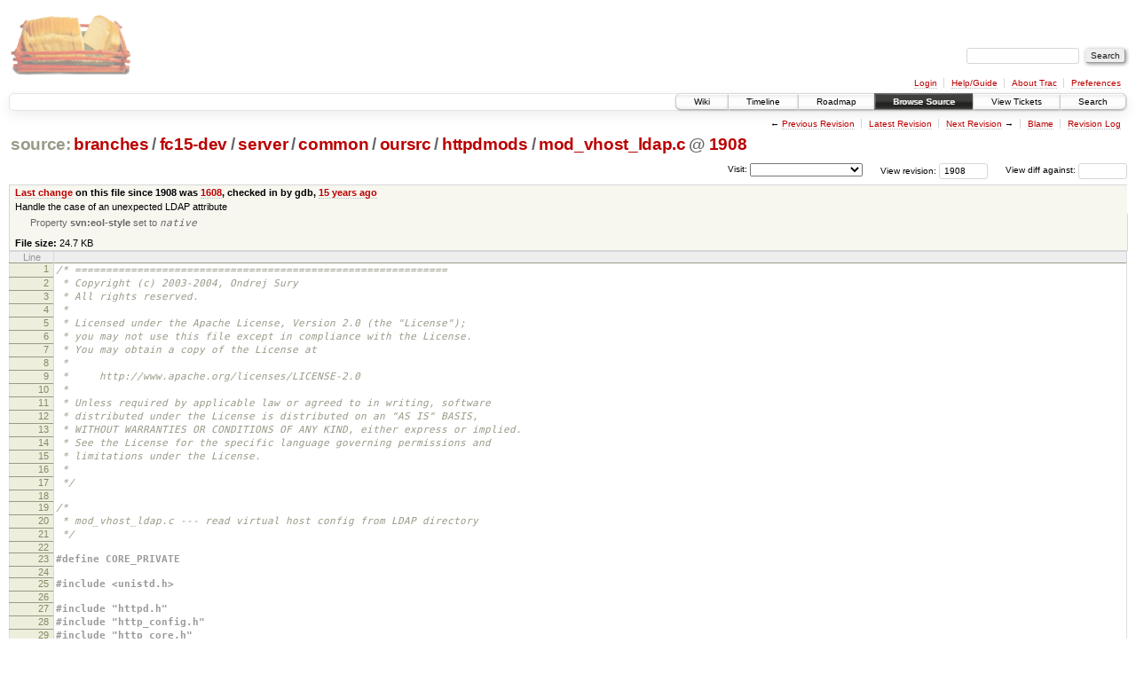

--- FILE ---
content_type: text/html;charset=utf-8
request_url: https://scripts.mit.edu/trac/browser/branches/fc15-dev/server/common/oursrc/httpdmods/mod_vhost_ldap.c?rev=1908&order=author&desc=1
body_size: 147785
content:
<!DOCTYPE html PUBLIC "-//W3C//DTD XHTML 1.0 Strict//EN" "http://www.w3.org/TR/xhtml1/DTD/xhtml1-strict.dtd">
<html xmlns="http://www.w3.org/1999/xhtml">
  
  


  <head>
    <title>
      mod_vhost_ldap.c in branches/fc15-dev/server/common/oursrc/httpdmods
     – scripts.mit.edu
    </title>
      <meta http-equiv="Content-Type" content="text/html; charset=UTF-8" />
      <meta http-equiv="X-UA-Compatible" content="IE=edge" />
    <!--[if IE]><script type="text/javascript">
      if (/^#__msie303:/.test(window.location.hash))
        window.location.replace(window.location.hash.replace(/^#__msie303:/, '#'));
    </script><![endif]-->
        <link rel="search" href="/trac/search" />
        <link rel="help" href="/trac/wiki/TracGuide" />
        <link rel="alternate" href="/trac/browser/branches/fc15-dev/server/common/oursrc/httpdmods/mod_vhost_ldap.c?rev=1908&amp;format=txt" type="text/plain" title="Plain Text" /><link rel="alternate" href="/trac/export/1908/branches/fc15-dev/server/common/oursrc/httpdmods/mod_vhost_ldap.c" type="text/x-csrc; charset=utf-8" title="Original Format" />
        <link rel="up" href="/trac/browser/trunk/server/common/oursrc/httpdmods/mod_vhost_ldap.c" />
        <link rel="next" href="/trac/browser/trunk/server/common/oursrc/httpdmods/mod_vhost_ldap.c?rev=2755" title="Revision 2755" />
        <link rel="start" href="/trac/wiki" />
        <link rel="stylesheet" href="/trac/chrome/common/css/trac.css" type="text/css" /><link rel="stylesheet" href="/trac/chrome/common/css/code.css" type="text/css" /><link rel="stylesheet" href="/trac/pygments/trac.css" type="text/css" /><link rel="stylesheet" href="/trac/chrome/common/css/browser.css" type="text/css" />
        <link rel="prev" href="/trac/browser/trunk/server/common/oursrc/httpdmods/mod_vhost_ldap.c?rev=1606" title="Revision 1606" />
        <link rel="shortcut icon" href="/trac/chrome/common/trac.ico" type="image/x-icon" />
        <link rel="icon" href="/trac/chrome/common/trac.ico" type="image/x-icon" />
      <link type="application/opensearchdescription+xml" rel="search" href="/trac/search/opensearch" title="Search scripts.mit.edu" />
      <script type="text/javascript" charset="utf-8" src="/trac/chrome/common/js/jquery.js"></script>
      <script type="text/javascript" charset="utf-8" src="/trac/chrome/common/js/babel.js"></script>
      <script type="text/javascript" charset="utf-8" src="/trac/chrome/common/js/trac.js"></script>
      <script type="text/javascript" charset="utf-8" src="/trac/chrome/common/js/search.js"></script>
    <script type="text/javascript">
      jQuery(document).ready(function($) {
        $(".trac-autofocus").focus();
        $(".trac-target-new").attr("target", "_blank");
        setTimeout(function() { $(".trac-scroll").scrollToTop() }, 1);
        $(".trac-disable-on-submit").disableOnSubmit();
      });
    </script>
    <script type="text/javascript" src="/trac/chrome/common/js/folding.js"></script>
    <script type="text/javascript">
      jQuery(document).ready(function($) {
        $(".trac-toggledeleted").show().click(function() {
                  $(this).siblings().find(".trac-deleted").toggle();
                  return false;
        }).click();
        $("#jumploc input").hide();
        $("#jumploc select").change(function () {
          this.parentNode.parentNode.submit();
        });
          $('#preview table.code').enableCollapsibleColumns($('#preview table.code thead th.content'));
      });
    </script>
  </head>
  <body>
    <div id="banner">
      <div id="header">
        <a id="logo" href="http://scripts.mit.edu/trac/"><img src="/trac/chrome/site/scripts.png" alt="" /></a>
      </div>
      <form id="search" action="/trac/search" method="get">
        <div>
          <label for="proj-search">Search:</label>
          <input type="text" id="proj-search" name="q" size="18" value="" />
          <input type="submit" value="Search" />
        </div>
      </form>
      <div id="metanav" class="nav">
    <ul>
      <li class="first"><a href="/trac/login">Login</a></li><li><a href="/trac/wiki/TracGuide">Help/Guide</a></li><li><a href="/trac/about">About Trac</a></li><li class="last"><a href="/trac/prefs">Preferences</a></li>
    </ul>
  </div>
    </div>
    <div id="mainnav" class="nav">
    <ul>
      <li class="first"><a href="/trac/wiki">Wiki</a></li><li><a href="/trac/timeline">Timeline</a></li><li><a href="/trac/roadmap">Roadmap</a></li><li class="active"><a href="/trac/browser">Browse Source</a></li><li><a href="/trac/query">View Tickets</a></li><li class="last"><a href="/trac/search">Search</a></li>
    </ul>
  </div>
    <div id="main">
      <div id="ctxtnav" class="nav">
        <h2>Context Navigation</h2>
        <ul>
          <li class="first"><span>&larr; <a class="prev" href="/trac/browser/trunk/server/common/oursrc/httpdmods/mod_vhost_ldap.c?rev=1606" title="Revision 1606">Previous Revision</a></span></li><li><a href="/trac/browser/trunk/server/common/oursrc/httpdmods/mod_vhost_ldap.c">Latest Revision</a></li><li><span><a class="next" href="/trac/browser/trunk/server/common/oursrc/httpdmods/mod_vhost_ldap.c?rev=2755" title="Revision 2755">Next Revision</a> &rarr;</span></li><li><a href="/trac/browser/trunk/server/common/oursrc/httpdmods/mod_vhost_ldap.c?annotate=blame&amp;rev=1908" title="Annotate each line with the last changed revision (this can be time consuming...)">Blame</a></li><li class="last"><a href="/trac/log/branches/fc15-dev/server/common/oursrc/httpdmods/mod_vhost_ldap.c?rev=1908">Revision Log</a></li>
        </ul>
        <hr />
      </div>
    <div id="content" class="browser">
        <h1>
          
<a class="pathentry first" href="/trac/browser?rev=1908&amp;order=author&amp;desc=True" title="Go to repository root">source:</a>
<a class="pathentry" href="/trac/browser/branches?rev=1908&amp;order=author&amp;desc=True" title="View branches">branches</a><span class="pathentry sep">/</span><a class="pathentry" href="/trac/browser/branches/fc15-dev?rev=1908&amp;order=author&amp;desc=True" title="View fc15-dev">fc15-dev</a><span class="pathentry sep">/</span><a class="pathentry" href="/trac/browser/branches/fc15-dev/server?rev=1908&amp;order=author&amp;desc=True" title="View server">server</a><span class="pathentry sep">/</span><a class="pathentry" href="/trac/browser/branches/fc15-dev/server/common?rev=1908&amp;order=author&amp;desc=True" title="View common">common</a><span class="pathentry sep">/</span><a class="pathentry" href="/trac/browser/branches/fc15-dev/server/common/oursrc?rev=1908&amp;order=author&amp;desc=True" title="View oursrc">oursrc</a><span class="pathentry sep">/</span><a class="pathentry" href="/trac/browser/branches/fc15-dev/server/common/oursrc/httpdmods?rev=1908&amp;order=author&amp;desc=True" title="View httpdmods">httpdmods</a><span class="pathentry sep">/</span><a class="pathentry" href="/trac/browser/branches/fc15-dev/server/common/oursrc/httpdmods/mod_vhost_ldap.c?rev=1908&amp;order=author&amp;desc=True" title="View mod_vhost_ldap.c">mod_vhost_ldap.c</a>
<span class="pathentry sep">@</span>
  <a class="pathentry" href="/trac/changeset/1908/" title="View changeset 1908">1908</a>
<br style="clear: both" />

        </h1>
        <div id="diffrev">
          <form action="/trac/changeset" method="get">
            <div>
              <label title="Show the diff against a specific revision">
                View diff against: <input type="text" name="old" size="6" />
                <input type="hidden" name="old_path" value="branches/fc15-dev/server/common/oursrc/httpdmods/mod_vhost_ldap.c" />
                <input type="hidden" name="new" value="1908" />
                <input type="hidden" name="new_path" value="branches/fc15-dev/server/common/oursrc/httpdmods/mod_vhost_ldap.c" />
              </label>
            </div>
          </form>
        </div>
        <div id="jumprev">
          <form action="" method="get">
            <div>
              <label for="rev" title="Hint: clear the field to view latest revision">
                View revision:</label>
              <input type="text" id="rev" name="rev" value="1908" size="6" />
            </div>
          </form>
        </div>
        <div id="jumploc">
          <form action="" method="get">
            <div class="buttons">
              <label for="preselected">Visit:</label>
              <select id="preselected" name="preselected">
                <option selected="selected"></option>
                <optgroup label="branches">
                  <option value="/trac/browser/trunk">trunk</option><option value="/trac/browser/branches/fc11-dev">branches/fc11-dev</option><option value="/trac/browser/branches/fc13-dev">branches/fc13-dev</option><option value="/trac/browser/branches/fc15-dev">branches/fc15-dev</option><option value="/trac/browser/branches/fc17-dev">branches/fc17-dev</option><option value="/trac/browser/branches/fc19-dev">branches/fc19-dev</option><option value="/trac/browser/branches/fc20-dev">branches/fc20-dev</option><option value="/trac/browser/branches/locker-dev">branches/locker-dev</option>
                </optgroup><optgroup label="tags">
                  <option value="/trac/browser/tags/fc9-eol?rev=1257">tags/fc9-eol</option><option value="/trac/browser/tags/fc11-eol?rev=1694">tags/fc11-eol</option><option value="/trac/browser/tags/fc13-eol?rev=2065">tags/fc13-eol</option><option value="/trac/browser/tags/fc15-eol?rev=2244">tags/fc15-eol</option><option value="/trac/browser/tags/fc17-eol?rev=2590">tags/fc17-eol</option>
                </optgroup>
              </select>
              <input type="submit" value="Go!" title="Jump to the chosen preselected path" />
            </div>
          </form>
        </div>
        <div class="trac-tags">
        </div>
      <table id="info" summary="Revision info">
        <tr>
          <th>
                <a href="/trac/changeset/1608/trunk/server/common/oursrc/httpdmods/mod_vhost_ldap.c" title="View differences">Last change</a>
                  on this file since 1908 was
                  <a href="/trac/changeset/1608/" title="View changeset 1608">1608</a>,
                  checked in by gdb, <a class="timeline" href="/trac/timeline?from=2010-08-26T21%3A23%3A13-04%3A00&amp;precision=second" title="See timeline at Aug 26, 2010, 9:23:13 PM">15 years ago</a>
          </th>
        </tr>
        <tr>
          <td class="message searchable">
            Handle the case of an unexpected LDAP attribute
          </td>
        </tr>
        <tr>
          <td colspan="2">
            <ul class="props">
              <li>
                  Property <strong>svn:eol-style</strong> set to
                  <em><code>native</code></em>
              </li>
            </ul>
          </td>
        </tr>
        <tr><td colspan="2">
            <strong>File size:</strong>
            <span title="25309 bytes">24.7 KB</span>
          </td></tr>
      </table>
      <div id="preview" class="searchable">
        
  <table class="code"><thead><tr><th class="lineno" title="Line numbers">Line</th><th class="content"> </th></tr></thead><tbody><tr><th id="L1"><a href="#L1">1</a></th><td><span class="cm">/* ============================================================</span></td></tr><tr><th id="L2"><a href="#L2">2</a></th><td><span class="cm"> * Copyright (c) 2003-2004, Ondrej Sury</span></td></tr><tr><th id="L3"><a href="#L3">3</a></th><td><span class="cm"> * All rights reserved.</span></td></tr><tr><th id="L4"><a href="#L4">4</a></th><td><span class="cm"> *</span></td></tr><tr><th id="L5"><a href="#L5">5</a></th><td><span class="cm"> * Licensed under the Apache License, Version 2.0 (the "License");</span></td></tr><tr><th id="L6"><a href="#L6">6</a></th><td><span class="cm"> * you may not use this file except in compliance with the License.</span></td></tr><tr><th id="L7"><a href="#L7">7</a></th><td><span class="cm"> * You may obtain a copy of the License at</span></td></tr><tr><th id="L8"><a href="#L8">8</a></th><td><span class="cm"> *</span></td></tr><tr><th id="L9"><a href="#L9">9</a></th><td><span class="cm"> *     http://www.apache.org/licenses/LICENSE-2.0</span></td></tr><tr><th id="L10"><a href="#L10">10</a></th><td><span class="cm"> *</span></td></tr><tr><th id="L11"><a href="#L11">11</a></th><td><span class="cm"> * Unless required by applicable law or agreed to in writing, software</span></td></tr><tr><th id="L12"><a href="#L12">12</a></th><td><span class="cm"> * distributed under the License is distributed on an "AS IS" BASIS,</span></td></tr><tr><th id="L13"><a href="#L13">13</a></th><td><span class="cm"> * WITHOUT WARRANTIES OR CONDITIONS OF ANY KIND, either express or implied.</span></td></tr><tr><th id="L14"><a href="#L14">14</a></th><td><span class="cm"> * See the License for the specific language governing permissions and</span></td></tr><tr><th id="L15"><a href="#L15">15</a></th><td><span class="cm"> * limitations under the License.</span></td></tr><tr><th id="L16"><a href="#L16">16</a></th><td><span class="cm"> * </span></td></tr><tr><th id="L17"><a href="#L17">17</a></th><td><span class="cm"> */</span></td></tr><tr><th id="L18"><a href="#L18">18</a></th><td></td></tr><tr><th id="L19"><a href="#L19">19</a></th><td><span class="cm">/*</span></td></tr><tr><th id="L20"><a href="#L20">20</a></th><td><span class="cm"> * mod_vhost_ldap.c --- read virtual host config from LDAP directory</span></td></tr><tr><th id="L21"><a href="#L21">21</a></th><td><span class="cm"> */</span></td></tr><tr><th id="L22"><a href="#L22">22</a></th><td></td></tr><tr><th id="L23"><a href="#L23">23</a></th><td><span class="cp">#define CORE_PRIVATE</span></td></tr><tr><th id="L24"><a href="#L24">24</a></th><td><span class="cp"></span></td></tr><tr><th id="L25"><a href="#L25">25</a></th><td><span class="cp">#include &lt;unistd.h&gt;</span></td></tr><tr><th id="L26"><a href="#L26">26</a></th><td><span class="cp"></span></td></tr><tr><th id="L27"><a href="#L27">27</a></th><td><span class="cp">#include "httpd.h"</span></td></tr><tr><th id="L28"><a href="#L28">28</a></th><td><span class="cp">#include "http_config.h"</span></td></tr><tr><th id="L29"><a href="#L29">29</a></th><td><span class="cp">#include "http_core.h"</span></td></tr><tr><th id="L30"><a href="#L30">30</a></th><td><span class="cp">#include "http_log.h"</span></td></tr><tr><th id="L31"><a href="#L31">31</a></th><td><span class="cp">#include "http_request.h"</span></td></tr><tr><th id="L32"><a href="#L32">32</a></th><td><span class="cp">#include "apr_version.h"</span></td></tr><tr><th id="L33"><a href="#L33">33</a></th><td><span class="cp">#include "apr_ldap.h"</span></td></tr><tr><th id="L34"><a href="#L34">34</a></th><td><span class="cp">#include "apr_reslist.h"</span></td></tr><tr><th id="L35"><a href="#L35">35</a></th><td><span class="cp">#include "apr_strings.h"</span></td></tr><tr><th id="L36"><a href="#L36">36</a></th><td><span class="cp">#include "apr_tables.h"</span></td></tr><tr><th id="L37"><a href="#L37">37</a></th><td><span class="cp">#include "util_ldap.h"</span></td></tr><tr><th id="L38"><a href="#L38">38</a></th><td><span class="cp">#include "util_script.h"</span></td></tr><tr><th id="L39"><a href="#L39">39</a></th><td><span class="cp"></span></td></tr><tr><th id="L40"><a href="#L40">40</a></th><td><span class="cp">#if !defined(APU_HAS_LDAP) &amp;&amp; !defined(APR_HAS_LDAP)</span></td></tr><tr><th id="L41"><a href="#L41">41</a></th><td><span class="cp">#error mod_vhost_ldap requires APR-util to have LDAP support built in</span></td></tr><tr><th id="L42"><a href="#L42">42</a></th><td><span class="cp">#endif</span></td></tr><tr><th id="L43"><a href="#L43">43</a></th><td><span class="cp"></span></td></tr><tr><th id="L44"><a href="#L44">44</a></th><td><span class="cp">#if !defined(WIN32) &amp;&amp; !defined(OS2) &amp;&amp; !defined(BEOS) &amp;&amp; !defined(NETWARE)</span></td></tr><tr><th id="L45"><a href="#L45">45</a></th><td><span class="cp">#define HAVE_UNIX_SUEXEC</span></td></tr><tr><th id="L46"><a href="#L46">46</a></th><td><span class="cp">#endif</span></td></tr><tr><th id="L47"><a href="#L47">47</a></th><td><span class="cp"></span></td></tr><tr><th id="L48"><a href="#L48">48</a></th><td><span class="cp">#ifdef HAVE_UNIX_SUEXEC</span></td></tr><tr><th id="L49"><a href="#L49">49</a></th><td><span class="cp">#include "unixd.h"              </span><span class="cm">/* Contains the suexec_identity hook used on Unix */</span><span class="cp"></span></td></tr><tr><th id="L50"><a href="#L50">50</a></th><td><span class="cp">#endif</span></td></tr><tr><th id="L51"><a href="#L51">51</a></th><td><span class="cp"></span></td></tr><tr><th id="L52"><a href="#L52">52</a></th><td><span class="cp">#define MIN_UID 100</span></td></tr><tr><th id="L53"><a href="#L53">53</a></th><td><span class="cp">#define MIN_GID 100</span></td></tr><tr><th id="L54"><a href="#L54">54</a></th><td><span class="cp"></span><span class="k">const</span> <span class="kt">char</span> USERDIR<span class="p">[]</span> <span class="o">=</span> <span class="s">"web_scripts"</span><span class="p">;</span></td></tr><tr><th id="L55"><a href="#L55">55</a></th><td></td></tr><tr><th id="L56"><a href="#L56">56</a></th><td><span class="cp">#define MAX_FAILURES 5</span></td></tr><tr><th id="L57"><a href="#L57">57</a></th><td><span class="cp"></span></td></tr><tr><th id="L58"><a href="#L58">58</a></th><td>module AP_MODULE_DECLARE_DATA vhost_ldap_module<span class="p">;</span></td></tr><tr><th id="L59"><a href="#L59">59</a></th><td></td></tr><tr><th id="L60"><a href="#L60">60</a></th><td><span class="k">typedef</span> <span class="k">enum</span> <span class="p">{</span></td></tr><tr><th id="L61"><a href="#L61">61</a></th><td>    MVL_UNSET<span class="p">,</span> MVL_DISABLED<span class="p">,</span> MVL_ENABLED</td></tr><tr><th id="L62"><a href="#L62">62</a></th><td><span class="p">}</span> mod_vhost_ldap_status_e<span class="p">;</span></td></tr><tr><th id="L63"><a href="#L63">63</a></th><td></td></tr><tr><th id="L64"><a href="#L64">64</a></th><td><span class="k">typedef</span> <span class="k">struct</span> <span class="kt">mod_vhost_ldap_config_t</span> <span class="p">{</span></td></tr><tr><th id="L65"><a href="#L65">65</a></th><td>    mod_vhost_ldap_status_e enabled<span class="p">;</span>                    <span class="cm">/* Is vhost_ldap enabled? */</span></td></tr><tr><th id="L66"><a href="#L66">66</a></th><td></td></tr><tr><th id="L67"><a href="#L67">67</a></th><td>    <span class="cm">/* These parameters are all derived from the VhostLDAPURL directive */</span></td></tr><tr><th id="L68"><a href="#L68">68</a></th><td>    <span class="kt">char</span> <span class="o">*</span>url<span class="p">;</span>                          <span class="cm">/* String representation of LDAP URL */</span></td></tr><tr><th id="L69"><a href="#L69">69</a></th><td></td></tr><tr><th id="L70"><a href="#L70">70</a></th><td>    <span class="kt">char</span> <span class="o">*</span>host<span class="p">;</span>                         <span class="cm">/* Name of the LDAP server (or space separated list) */</span></td></tr><tr><th id="L71"><a href="#L71">71</a></th><td>    <span class="kt">int</span> port<span class="p">;</span>                           <span class="cm">/* Port of the LDAP server */</span></td></tr><tr><th id="L72"><a href="#L72">72</a></th><td>    <span class="kt">char</span> <span class="o">*</span>basedn<span class="p">;</span>                       <span class="cm">/* Base DN to do all searches from */</span></td></tr><tr><th id="L73"><a href="#L73">73</a></th><td>    <span class="kt">int</span> scope<span class="p">;</span>                          <span class="cm">/* Scope of the search */</span></td></tr><tr><th id="L74"><a href="#L74">74</a></th><td>    <span class="kt">char</span> <span class="o">*</span>filter<span class="p">;</span>                       <span class="cm">/* Filter to further limit the search  */</span></td></tr><tr><th id="L75"><a href="#L75">75</a></th><td>    deref_options deref<span class="p">;</span>                <span class="cm">/* how to handle alias dereferening */</span></td></tr><tr><th id="L76"><a href="#L76">76</a></th><td></td></tr><tr><th id="L77"><a href="#L77">77</a></th><td>    <span class="kt">char</span> <span class="o">*</span>binddn<span class="p">;</span>                       <span class="cm">/* DN to bind to server (can be NULL) */</span></td></tr><tr><th id="L78"><a href="#L78">78</a></th><td>    <span class="kt">char</span> <span class="o">*</span>bindpw<span class="p">;</span>                       <span class="cm">/* Password to bind to server (can be NULL) */</span></td></tr><tr><th id="L79"><a href="#L79">79</a></th><td></td></tr><tr><th id="L80"><a href="#L80">80</a></th><td>    <span class="kt">int</span> have_deref<span class="p">;</span>                     <span class="cm">/* Set if we have found an Deref option */</span></td></tr><tr><th id="L81"><a href="#L81">81</a></th><td>    <span class="kt">int</span> have_ldap_url<span class="p">;</span>                  <span class="cm">/* Set if we have found an LDAP url */</span></td></tr><tr><th id="L82"><a href="#L82">82</a></th><td></td></tr><tr><th id="L83"><a href="#L83">83</a></th><td>    <span class="kt">int</span> secure<span class="p">;</span>                         <span class="cm">/* True if SSL connections are requested */</span></td></tr><tr><th id="L84"><a href="#L84">84</a></th><td></td></tr><tr><th id="L85"><a href="#L85">85</a></th><td>    <span class="kt">char</span> <span class="o">*</span>fallback<span class="p">;</span>                     <span class="cm">/* Fallback virtual host */</span></td></tr><tr><th id="L86"><a href="#L86">86</a></th><td></td></tr><tr><th id="L87"><a href="#L87">87</a></th><td><span class="p">}</span> <span class="kt">mod_vhost_ldap_config_t</span><span class="p">;</span></td></tr><tr><th id="L88"><a href="#L88">88</a></th><td></td></tr><tr><th id="L89"><a href="#L89">89</a></th><td><span class="k">typedef</span> <span class="k">struct</span> <span class="kt">mod_vhost_ldap_request_t</span> <span class="p">{</span></td></tr><tr><th id="L90"><a href="#L90">90</a></th><td>    <span class="kt">char</span> <span class="o">*</span>dn<span class="p">;</span>                           <span class="cm">/* The saved dn from a successful search */</span></td></tr><tr><th id="L91"><a href="#L91">91</a></th><td>    <span class="kt">char</span> <span class="o">*</span>name<span class="p">;</span>                         <span class="cm">/* ServerName */</span></td></tr><tr><th id="L92"><a href="#L92">92</a></th><td>    <span class="kt">char</span> <span class="o">*</span>admin<span class="p">;</span>                        <span class="cm">/* ServerAdmin */</span></td></tr><tr><th id="L93"><a href="#L93">93</a></th><td>    <span class="kt">char</span> <span class="o">*</span>docroot<span class="p">;</span>                      <span class="cm">/* DocumentRoot */</span></td></tr><tr><th id="L94"><a href="#L94">94</a></th><td>    <span class="kt">char</span> <span class="o">*</span>cgiroot<span class="p">;</span>                      <span class="cm">/* ScriptAlias */</span></td></tr><tr><th id="L95"><a href="#L95">95</a></th><td>    <span class="kt">char</span> <span class="o">*</span>uid<span class="p">;</span>                          <span class="cm">/* Suexec Uid */</span></td></tr><tr><th id="L96"><a href="#L96">96</a></th><td>    <span class="kt">char</span> <span class="o">*</span>gid<span class="p">;</span>                          <span class="cm">/* Suexec Gid */</span></td></tr><tr><th id="L97"><a href="#L97">97</a></th><td><span class="p">}</span> <span class="kt">mod_vhost_ldap_request_t</span><span class="p">;</span></td></tr><tr><th id="L98"><a href="#L98">98</a></th><td></td></tr><tr><th id="L99"><a href="#L99">99</a></th><td><span class="kt">char</span> <span class="o">*</span>attributes<span class="p">[]</span> <span class="o">=</span></td></tr><tr><th id="L100"><a href="#L100">100</a></th><td>  <span class="p">{</span> <span class="s">"apacheServerName"</span><span class="p">,</span> <span class="s">"apacheDocumentRoot"</span><span class="p">,</span> <span class="s">"apacheScriptAlias"</span><span class="p">,</span> <span class="s">"apacheSuexecUid"</span><span class="p">,</span> <span class="s">"apacheSuexecGid"</span><span class="p">,</span> <span class="s">"apacheServerAdmin"</span><span class="p">,</span> <span class="mi">0</span> <span class="p">};</span></td></tr><tr><th id="L101"><a href="#L101">101</a></th><td></td></tr><tr><th id="L102"><a href="#L102">102</a></th><td><span class="k">static</span> <span class="kt">int</span> total_modules<span class="p">;</span></td></tr><tr><th id="L103"><a href="#L103">103</a></th><td></td></tr><tr><th id="L104"><a href="#L104">104</a></th><td><span class="cp">#if (APR_MAJOR_VERSION &gt;= 1)</span></td></tr><tr><th id="L105"><a href="#L105">105</a></th><td><span class="cp"></span><span class="k">static</span> APR_OPTIONAL_FN_TYPE<span class="p">(</span>uldap_connection_close<span class="p">)</span> <span class="o">*</span>util_ldap_connection_close<span class="p">;</span></td></tr><tr><th id="L106"><a href="#L106">106</a></th><td><span class="k">static</span> APR_OPTIONAL_FN_TYPE<span class="p">(</span>uldap_connection_find<span class="p">)</span> <span class="o">*</span>util_ldap_connection_find<span class="p">;</span></td></tr><tr><th id="L107"><a href="#L107">107</a></th><td><span class="k">static</span> APR_OPTIONAL_FN_TYPE<span class="p">(</span>uldap_cache_comparedn<span class="p">)</span> <span class="o">*</span>util_ldap_cache_comparedn<span class="p">;</span></td></tr><tr><th id="L108"><a href="#L108">108</a></th><td><span class="k">static</span> APR_OPTIONAL_FN_TYPE<span class="p">(</span>uldap_cache_compare<span class="p">)</span> <span class="o">*</span>util_ldap_cache_compare<span class="p">;</span></td></tr><tr><th id="L109"><a href="#L109">109</a></th><td><span class="k">static</span> APR_OPTIONAL_FN_TYPE<span class="p">(</span>uldap_cache_checkuserid<span class="p">)</span> <span class="o">*</span>util_ldap_cache_checkuserid<span class="p">;</span></td></tr><tr><th id="L110"><a href="#L110">110</a></th><td><span class="k">static</span> APR_OPTIONAL_FN_TYPE<span class="p">(</span>uldap_cache_getuserdn<span class="p">)</span> <span class="o">*</span>util_ldap_cache_getuserdn<span class="p">;</span></td></tr><tr><th id="L111"><a href="#L111">111</a></th><td><span class="k">static</span> APR_OPTIONAL_FN_TYPE<span class="p">(</span>uldap_ssl_supported<span class="p">)</span> <span class="o">*</span>util_ldap_ssl_supported<span class="p">;</span></td></tr><tr><th id="L112"><a href="#L112">112</a></th><td></td></tr><tr><th id="L113"><a href="#L113">113</a></th><td><span class="k">static</span> <span class="kt">void</span> <span class="nf">ImportULDAPOptFn</span><span class="p">(</span><span class="kt">void</span><span class="p">)</span></td></tr><tr><th id="L114"><a href="#L114">114</a></th><td><span class="p">{</span></td></tr><tr><th id="L115"><a href="#L115">115</a></th><td>    util_ldap_connection_close  <span class="o">=</span> APR_RETRIEVE_OPTIONAL_FN<span class="p">(</span>uldap_connection_close<span class="p">);</span></td></tr><tr><th id="L116"><a href="#L116">116</a></th><td>    util_ldap_connection_find   <span class="o">=</span> APR_RETRIEVE_OPTIONAL_FN<span class="p">(</span>uldap_connection_find<span class="p">);</span></td></tr><tr><th id="L117"><a href="#L117">117</a></th><td>    util_ldap_cache_comparedn   <span class="o">=</span> APR_RETRIEVE_OPTIONAL_FN<span class="p">(</span>uldap_cache_comparedn<span class="p">);</span></td></tr><tr><th id="L118"><a href="#L118">118</a></th><td>    util_ldap_cache_compare     <span class="o">=</span> APR_RETRIEVE_OPTIONAL_FN<span class="p">(</span>uldap_cache_compare<span class="p">);</span></td></tr><tr><th id="L119"><a href="#L119">119</a></th><td>    util_ldap_cache_checkuserid <span class="o">=</span> APR_RETRIEVE_OPTIONAL_FN<span class="p">(</span>uldap_cache_checkuserid<span class="p">);</span></td></tr><tr><th id="L120"><a href="#L120">120</a></th><td>    util_ldap_cache_getuserdn   <span class="o">=</span> APR_RETRIEVE_OPTIONAL_FN<span class="p">(</span>uldap_cache_getuserdn<span class="p">);</span></td></tr><tr><th id="L121"><a href="#L121">121</a></th><td>    util_ldap_ssl_supported     <span class="o">=</span> APR_RETRIEVE_OPTIONAL_FN<span class="p">(</span>uldap_ssl_supported<span class="p">);</span></td></tr><tr><th id="L122"><a href="#L122">122</a></th><td><span class="p">}</span></td></tr><tr><th id="L123"><a href="#L123">123</a></th><td><span class="cp">#endif </span></td></tr><tr><th id="L124"><a href="#L124">124</a></th><td><span class="cp"></span></td></tr><tr><th id="L125"><a href="#L125">125</a></th><td><span class="k">static</span> <span class="kt">int</span> <span class="nf">mod_vhost_ldap_post_config</span><span class="p">(</span><span class="kt">apr_pool_t</span> <span class="o">*</span>p<span class="p">,</span> <span class="kt">apr_pool_t</span> <span class="o">*</span>plog<span class="p">,</span> <span class="kt">apr_pool_t</span> <span class="o">*</span>ptemp<span class="p">,</span> server_rec <span class="o">*</span>s<span class="p">)</span></td></tr><tr><th id="L126"><a href="#L126">126</a></th><td><span class="p">{</span></td></tr><tr><th id="L127"><a href="#L127">127</a></th><td>    module <span class="o">**</span>m<span class="p">;</span></td></tr><tr><th id="L128"><a href="#L128">128</a></th><td>    </td></tr><tr><th id="L129"><a href="#L129">129</a></th><td>    <span class="cm">/* Stolen from modules/generators/mod_cgid.c */</span></td></tr><tr><th id="L130"><a href="#L130">130</a></th><td>    total_modules <span class="o">=</span> <span class="mi">0</span><span class="p">;</span></td></tr><tr><th id="L131"><a href="#L131">131</a></th><td>    <span class="k">for</span> <span class="p">(</span>m <span class="o">=</span> ap_preloaded_modules<span class="p">;</span> <span class="o">*</span>m <span class="o">!=</span> <span class="nb">NULL</span><span class="p">;</span> m<span class="o">++</span><span class="p">)</span></td></tr><tr><th id="L132"><a href="#L132">132</a></th><td>      total_modules<span class="o">++</span><span class="p">;</span></td></tr><tr><th id="L133"><a href="#L133">133</a></th><td></td></tr><tr><th id="L134"><a href="#L134">134</a></th><td>    <span class="cm">/* make sure that mod_ldap (util_ldap) is loaded */</span></td></tr><tr><th id="L135"><a href="#L135">135</a></th><td>    <span class="k">if</span> <span class="p">(</span>ap_find_linked_module<span class="p">(</span><span class="s">"util_ldap.c"</span><span class="p">)</span> <span class="o">==</span> <span class="nb">NULL</span><span class="p">)</span> <span class="p">{</span></td></tr><tr><th id="L136"><a href="#L136">136</a></th><td>        ap_log_error<span class="p">(</span>APLOG_MARK<span class="p">,</span> APLOG_ERR<span class="o">|</span>APLOG_NOERRNO<span class="p">,</span> <span class="mi">0</span><span class="p">,</span> s<span class="p">,</span></td></tr><tr><th id="L137"><a href="#L137">137</a></th><td>                     <span class="s">"Module mod_ldap missing. Mod_ldap (aka. util_ldap) "</span></td></tr><tr><th id="L138"><a href="#L138">138</a></th><td>                     <span class="s">"must be loaded in order for mod_vhost_ldap to function properly"</span><span class="p">);</span></td></tr><tr><th id="L139"><a href="#L139">139</a></th><td>        <span class="k">return</span> HTTP_INTERNAL_SERVER_ERROR<span class="p">;</span></td></tr><tr><th id="L140"><a href="#L140">140</a></th><td></td></tr><tr><th id="L141"><a href="#L141">141</a></th><td>    <span class="p">}</span></td></tr><tr><th id="L142"><a href="#L142">142</a></th><td></td></tr><tr><th id="L143"><a href="#L143">143</a></th><td>    ap_add_version_component<span class="p">(</span>p<span class="p">,</span> MOD_VHOST_LDAP_VERSION<span class="p">);</span></td></tr><tr><th id="L144"><a href="#L144">144</a></th><td></td></tr><tr><th id="L145"><a href="#L145">145</a></th><td>    <span class="k">return</span> OK<span class="p">;</span></td></tr><tr><th id="L146"><a href="#L146">146</a></th><td><span class="p">}</span></td></tr><tr><th id="L147"><a href="#L147">147</a></th><td></td></tr><tr><th id="L148"><a href="#L148">148</a></th><td><span class="k">static</span> <span class="kt">void</span> <span class="o">*</span></td></tr><tr><th id="L149"><a href="#L149">149</a></th><td><span class="nf">mod_vhost_ldap_create_server_config</span> <span class="p">(</span><span class="kt">apr_pool_t</span> <span class="o">*</span>p<span class="p">,</span> server_rec <span class="o">*</span>s<span class="p">)</span></td></tr><tr><th id="L150"><a href="#L150">150</a></th><td><span class="p">{</span></td></tr><tr><th id="L151"><a href="#L151">151</a></th><td>    <span class="kt">mod_vhost_ldap_config_t</span> <span class="o">*</span>conf <span class="o">=</span></td></tr><tr><th id="L152"><a href="#L152">152</a></th><td>        <span class="p">(</span><span class="kt">mod_vhost_ldap_config_t</span> <span class="o">*</span><span class="p">)</span>apr_pcalloc<span class="p">(</span>p<span class="p">,</span> <span class="k">sizeof</span> <span class="p">(</span><span class="kt">mod_vhost_ldap_config_t</span><span class="p">));</span></td></tr><tr><th id="L153"><a href="#L153">153</a></th><td></td></tr><tr><th id="L154"><a href="#L154">154</a></th><td>    conf<span class="o">-&gt;</span>enabled <span class="o">=</span> MVL_UNSET<span class="p">;</span></td></tr><tr><th id="L155"><a href="#L155">155</a></th><td>    conf<span class="o">-&gt;</span>have_ldap_url <span class="o">=</span> <span class="mi">0</span><span class="p">;</span></td></tr><tr><th id="L156"><a href="#L156">156</a></th><td>    conf<span class="o">-&gt;</span>have_deref <span class="o">=</span> <span class="mi">0</span><span class="p">;</span></td></tr><tr><th id="L157"><a href="#L157">157</a></th><td>    conf<span class="o">-&gt;</span>binddn <span class="o">=</span> <span class="nb">NULL</span><span class="p">;</span></td></tr><tr><th id="L158"><a href="#L158">158</a></th><td>    conf<span class="o">-&gt;</span>bindpw <span class="o">=</span> <span class="nb">NULL</span><span class="p">;</span></td></tr><tr><th id="L159"><a href="#L159">159</a></th><td>    conf<span class="o">-&gt;</span>deref <span class="o">=</span> always<span class="p">;</span></td></tr><tr><th id="L160"><a href="#L160">160</a></th><td>    conf<span class="o">-&gt;</span>fallback <span class="o">=</span> <span class="nb">NULL</span><span class="p">;</span></td></tr><tr><th id="L161"><a href="#L161">161</a></th><td></td></tr><tr><th id="L162"><a href="#L162">162</a></th><td>    <span class="k">return</span> conf<span class="p">;</span></td></tr><tr><th id="L163"><a href="#L163">163</a></th><td><span class="p">}</span></td></tr><tr><th id="L164"><a href="#L164">164</a></th><td></td></tr><tr><th id="L165"><a href="#L165">165</a></th><td><span class="k">static</span> <span class="kt">void</span> <span class="o">*</span></td></tr><tr><th id="L166"><a href="#L166">166</a></th><td><span class="nf">mod_vhost_ldap_merge_server_config</span><span class="p">(</span><span class="kt">apr_pool_t</span> <span class="o">*</span>p<span class="p">,</span> <span class="kt">void</span> <span class="o">*</span>parentv<span class="p">,</span> <span class="kt">void</span> <span class="o">*</span>childv<span class="p">)</span></td></tr><tr><th id="L167"><a href="#L167">167</a></th><td><span class="p">{</span></td></tr><tr><th id="L168"><a href="#L168">168</a></th><td>    <span class="kt">mod_vhost_ldap_config_t</span> <span class="o">*</span>parent <span class="o">=</span> <span class="p">(</span><span class="kt">mod_vhost_ldap_config_t</span> <span class="o">*</span><span class="p">)</span> parentv<span class="p">;</span></td></tr><tr><th id="L169"><a href="#L169">169</a></th><td>    <span class="kt">mod_vhost_ldap_config_t</span> <span class="o">*</span>child  <span class="o">=</span> <span class="p">(</span><span class="kt">mod_vhost_ldap_config_t</span> <span class="o">*</span><span class="p">)</span> childv<span class="p">;</span></td></tr><tr><th id="L170"><a href="#L170">170</a></th><td>    <span class="kt">mod_vhost_ldap_config_t</span> <span class="o">*</span>conf <span class="o">=</span></td></tr><tr><th id="L171"><a href="#L171">171</a></th><td>        <span class="p">(</span><span class="kt">mod_vhost_ldap_config_t</span> <span class="o">*</span><span class="p">)</span>apr_pcalloc<span class="p">(</span>p<span class="p">,</span> <span class="k">sizeof</span><span class="p">(</span><span class="kt">mod_vhost_ldap_config_t</span><span class="p">));</span></td></tr><tr><th id="L172"><a href="#L172">172</a></th><td></td></tr><tr><th id="L173"><a href="#L173">173</a></th><td>    <span class="k">if</span> <span class="p">(</span>child<span class="o">-&gt;</span>enabled <span class="o">==</span> MVL_UNSET<span class="p">)</span> <span class="p">{</span></td></tr><tr><th id="L174"><a href="#L174">174</a></th><td>        conf<span class="o">-&gt;</span>enabled <span class="o">=</span> parent<span class="o">-&gt;</span>enabled<span class="p">;</span></td></tr><tr><th id="L175"><a href="#L175">175</a></th><td>    <span class="p">}</span> <span class="k">else</span> <span class="p">{</span></td></tr><tr><th id="L176"><a href="#L176">176</a></th><td>        conf<span class="o">-&gt;</span>enabled <span class="o">=</span> child<span class="o">-&gt;</span>enabled<span class="p">;</span></td></tr><tr><th id="L177"><a href="#L177">177</a></th><td>    <span class="p">}</span></td></tr><tr><th id="L178"><a href="#L178">178</a></th><td></td></tr><tr><th id="L179"><a href="#L179">179</a></th><td>    <span class="k">if</span> <span class="p">(</span>child<span class="o">-&gt;</span>have_ldap_url<span class="p">)</span> <span class="p">{</span></td></tr><tr><th id="L180"><a href="#L180">180</a></th><td>        conf<span class="o">-&gt;</span>have_ldap_url <span class="o">=</span> child<span class="o">-&gt;</span>have_ldap_url<span class="p">;</span></td></tr><tr><th id="L181"><a href="#L181">181</a></th><td>        conf<span class="o">-&gt;</span>url <span class="o">=</span> child<span class="o">-&gt;</span>url<span class="p">;</span></td></tr><tr><th id="L182"><a href="#L182">182</a></th><td>        conf<span class="o">-&gt;</span>host <span class="o">=</span> child<span class="o">-&gt;</span>host<span class="p">;</span></td></tr><tr><th id="L183"><a href="#L183">183</a></th><td>        conf<span class="o">-&gt;</span>port <span class="o">=</span> child<span class="o">-&gt;</span>port<span class="p">;</span></td></tr><tr><th id="L184"><a href="#L184">184</a></th><td>        conf<span class="o">-&gt;</span>basedn <span class="o">=</span> child<span class="o">-&gt;</span>basedn<span class="p">;</span></td></tr><tr><th id="L185"><a href="#L185">185</a></th><td>        conf<span class="o">-&gt;</span>scope <span class="o">=</span> child<span class="o">-&gt;</span>scope<span class="p">;</span></td></tr><tr><th id="L186"><a href="#L186">186</a></th><td>        conf<span class="o">-&gt;</span>filter <span class="o">=</span> child<span class="o">-&gt;</span>filter<span class="p">;</span></td></tr><tr><th id="L187"><a href="#L187">187</a></th><td>        conf<span class="o">-&gt;</span>secure <span class="o">=</span> child<span class="o">-&gt;</span>secure<span class="p">;</span></td></tr><tr><th id="L188"><a href="#L188">188</a></th><td>    <span class="p">}</span> <span class="k">else</span> <span class="p">{</span></td></tr><tr><th id="L189"><a href="#L189">189</a></th><td>        conf<span class="o">-&gt;</span>have_ldap_url <span class="o">=</span> parent<span class="o">-&gt;</span>have_ldap_url<span class="p">;</span></td></tr><tr><th id="L190"><a href="#L190">190</a></th><td>        conf<span class="o">-&gt;</span>url <span class="o">=</span> parent<span class="o">-&gt;</span>url<span class="p">;</span></td></tr><tr><th id="L191"><a href="#L191">191</a></th><td>        conf<span class="o">-&gt;</span>host <span class="o">=</span> parent<span class="o">-&gt;</span>host<span class="p">;</span></td></tr><tr><th id="L192"><a href="#L192">192</a></th><td>        conf<span class="o">-&gt;</span>port <span class="o">=</span> parent<span class="o">-&gt;</span>port<span class="p">;</span></td></tr><tr><th id="L193"><a href="#L193">193</a></th><td>        conf<span class="o">-&gt;</span>basedn <span class="o">=</span> parent<span class="o">-&gt;</span>basedn<span class="p">;</span></td></tr><tr><th id="L194"><a href="#L194">194</a></th><td>        conf<span class="o">-&gt;</span>scope <span class="o">=</span> parent<span class="o">-&gt;</span>scope<span class="p">;</span></td></tr><tr><th id="L195"><a href="#L195">195</a></th><td>        conf<span class="o">-&gt;</span>filter <span class="o">=</span> parent<span class="o">-&gt;</span>filter<span class="p">;</span></td></tr><tr><th id="L196"><a href="#L196">196</a></th><td>        conf<span class="o">-&gt;</span>secure <span class="o">=</span> parent<span class="o">-&gt;</span>secure<span class="p">;</span></td></tr><tr><th id="L197"><a href="#L197">197</a></th><td>    <span class="p">}</span></td></tr><tr><th id="L198"><a href="#L198">198</a></th><td>    <span class="k">if</span> <span class="p">(</span>child<span class="o">-&gt;</span>have_deref<span class="p">)</span> <span class="p">{</span></td></tr><tr><th id="L199"><a href="#L199">199</a></th><td>        conf<span class="o">-&gt;</span>have_deref <span class="o">=</span> child<span class="o">-&gt;</span>have_deref<span class="p">;</span></td></tr><tr><th id="L200"><a href="#L200">200</a></th><td>        conf<span class="o">-&gt;</span>deref <span class="o">=</span> child<span class="o">-&gt;</span>deref<span class="p">;</span></td></tr><tr><th id="L201"><a href="#L201">201</a></th><td>    <span class="p">}</span> <span class="k">else</span> <span class="p">{</span></td></tr><tr><th id="L202"><a href="#L202">202</a></th><td>        conf<span class="o">-&gt;</span>have_deref <span class="o">=</span> parent<span class="o">-&gt;</span>have_deref<span class="p">;</span></td></tr><tr><th id="L203"><a href="#L203">203</a></th><td>        conf<span class="o">-&gt;</span>deref <span class="o">=</span> parent<span class="o">-&gt;</span>deref<span class="p">;</span></td></tr><tr><th id="L204"><a href="#L204">204</a></th><td>    <span class="p">}</span></td></tr><tr><th id="L205"><a href="#L205">205</a></th><td></td></tr><tr><th id="L206"><a href="#L206">206</a></th><td>    conf<span class="o">-&gt;</span>binddn <span class="o">=</span> <span class="p">(</span>child<span class="o">-&gt;</span>binddn <span class="o">?</span> child<span class="o">-&gt;</span>binddn <span class="o">:</span> parent<span class="o">-&gt;</span>binddn<span class="p">);</span></td></tr><tr><th id="L207"><a href="#L207">207</a></th><td>    conf<span class="o">-&gt;</span>bindpw <span class="o">=</span> <span class="p">(</span>child<span class="o">-&gt;</span>bindpw <span class="o">?</span> child<span class="o">-&gt;</span>bindpw <span class="o">:</span> parent<span class="o">-&gt;</span>bindpw<span class="p">);</span></td></tr><tr><th id="L208"><a href="#L208">208</a></th><td></td></tr><tr><th id="L209"><a href="#L209">209</a></th><td>    conf<span class="o">-&gt;</span>fallback <span class="o">=</span> <span class="p">(</span>child<span class="o">-&gt;</span>fallback <span class="o">?</span> child<span class="o">-&gt;</span>fallback <span class="o">:</span> parent<span class="o">-&gt;</span>fallback<span class="p">);</span></td></tr><tr><th id="L210"><a href="#L210">210</a></th><td></td></tr><tr><th id="L211"><a href="#L211">211</a></th><td>    <span class="k">return</span> conf<span class="p">;</span></td></tr><tr><th id="L212"><a href="#L212">212</a></th><td><span class="p">}</span></td></tr><tr><th id="L213"><a href="#L213">213</a></th><td></td></tr><tr><th id="L214"><a href="#L214">214</a></th><td><span class="cm">/* </span></td></tr><tr><th id="L215"><a href="#L215">215</a></th><td><span class="cm"> * Use the ldap url parsing routines to break up the ldap url into</span></td></tr><tr><th id="L216"><a href="#L216">216</a></th><td><span class="cm"> * host and port.</span></td></tr><tr><th id="L217"><a href="#L217">217</a></th><td><span class="cm"> */</span></td></tr><tr><th id="L218"><a href="#L218">218</a></th><td><span class="k">static</span> <span class="k">const</span> <span class="kt">char</span> <span class="o">*</span><span class="nf">mod_vhost_ldap_parse_url</span><span class="p">(</span>cmd_parms <span class="o">*</span>cmd<span class="p">,</span> </td></tr><tr><th id="L219"><a href="#L219">219</a></th><td>                                            <span class="kt">void</span> <span class="o">*</span>dummy<span class="p">,</span></td></tr><tr><th id="L220"><a href="#L220">220</a></th><td>                                            <span class="k">const</span> <span class="kt">char</span> <span class="o">*</span>url<span class="p">)</span></td></tr><tr><th id="L221"><a href="#L221">221</a></th><td><span class="p">{</span></td></tr><tr><th id="L222"><a href="#L222">222</a></th><td>    <span class="kt">int</span> result<span class="p">;</span></td></tr><tr><th id="L223"><a href="#L223">223</a></th><td>    <span class="kt">apr_ldap_url_desc_t</span> <span class="o">*</span>urld<span class="p">;</span></td></tr><tr><th id="L224"><a href="#L224">224</a></th><td><span class="cp">#if (APR_MAJOR_VERSION &gt;= 1)</span></td></tr><tr><th id="L225"><a href="#L225">225</a></th><td><span class="cp"></span>    <span class="kt">apr_ldap_err_t</span> <span class="o">*</span>result_err<span class="p">;</span></td></tr><tr><th id="L226"><a href="#L226">226</a></th><td><span class="cp">#endif</span></td></tr><tr><th id="L227"><a href="#L227">227</a></th><td><span class="cp"></span></td></tr><tr><th id="L228"><a href="#L228">228</a></th><td>    <span class="kt">mod_vhost_ldap_config_t</span> <span class="o">*</span>conf <span class="o">=</span></td></tr><tr><th id="L229"><a href="#L229">229</a></th><td>        <span class="p">(</span><span class="kt">mod_vhost_ldap_config_t</span> <span class="o">*</span><span class="p">)</span>ap_get_module_config<span class="p">(</span>cmd<span class="o">-&gt;</span>server<span class="o">-&gt;</span>module_config<span class="p">,</span></td></tr><tr><th id="L230"><a href="#L230">230</a></th><td>                                                        <span class="o">&amp;</span>vhost_ldap_module<span class="p">);</span></td></tr><tr><th id="L231"><a href="#L231">231</a></th><td></td></tr><tr><th id="L232"><a href="#L232">232</a></th><td>    ap_log_error<span class="p">(</span>APLOG_MARK<span class="p">,</span> APLOG_DEBUG<span class="o">|</span>APLOG_NOERRNO<span class="p">,</span> <span class="mi">0</span><span class="p">,</span></td></tr><tr><th id="L233"><a href="#L233">233</a></th><td>                 cmd<span class="o">-&gt;</span>server<span class="p">,</span> <span class="s">"[mod_vhost_ldap.c] url parse: `%s'"</span><span class="p">,</span> </td></tr><tr><th id="L234"><a href="#L234">234</a></th><td>                 url<span class="p">);</span></td></tr><tr><th id="L235"><a href="#L235">235</a></th><td>    </td></tr><tr><th id="L236"><a href="#L236">236</a></th><td><span class="cp">#if (APR_MAJOR_VERSION &gt;= 1)    </span><span class="cm">/* for apache &gt;= 2.2 */</span><span class="cp"></span></td></tr><tr><th id="L237"><a href="#L237">237</a></th><td><span class="cp"></span>    result <span class="o">=</span> apr_ldap_url_parse<span class="p">(</span>cmd<span class="o">-&gt;</span>pool<span class="p">,</span> url<span class="p">,</span> <span class="o">&amp;</span><span class="p">(</span>urld<span class="p">),</span> <span class="o">&amp;</span><span class="p">(</span>result_err<span class="p">));</span></td></tr><tr><th id="L238"><a href="#L238">238</a></th><td>    <span class="k">if</span> <span class="p">(</span>result <span class="o">!=</span> LDAP_SUCCESS<span class="p">)</span> <span class="p">{</span></td></tr><tr><th id="L239"><a href="#L239">239</a></th><td>        <span class="k">return</span> result_err<span class="o">-&gt;</span>reason<span class="p">;</span></td></tr><tr><th id="L240"><a href="#L240">240</a></th><td>    <span class="p">}</span></td></tr><tr><th id="L241"><a href="#L241">241</a></th><td><span class="cp">#else</span></td></tr><tr><th id="L242"><a href="#L242">242</a></th><td><span class="cp"></span>    result <span class="o">=</span> apr_ldap_url_parse<span class="p">(</span>url<span class="p">,</span> <span class="o">&amp;</span><span class="p">(</span>urld<span class="p">));</span></td></tr><tr><th id="L243"><a href="#L243">243</a></th><td>    <span class="k">if</span> <span class="p">(</span>result <span class="o">!=</span> LDAP_SUCCESS<span class="p">)</span> <span class="p">{</span></td></tr><tr><th id="L244"><a href="#L244">244</a></th><td>        <span class="k">switch</span> <span class="p">(</span>result<span class="p">)</span> <span class="p">{</span></td></tr><tr><th id="L245"><a href="#L245">245</a></th><td>            <span class="k">case</span> LDAP_URL_ERR_NOTLDAP:</td></tr><tr><th id="L246"><a href="#L246">246</a></th><td>                <span class="k">return</span> <span class="s">"LDAP URL does not begin with ldap://"</span><span class="p">;</span></td></tr><tr><th id="L247"><a href="#L247">247</a></th><td>            <span class="k">case</span> LDAP_URL_ERR_NODN:</td></tr><tr><th id="L248"><a href="#L248">248</a></th><td>                <span class="k">return</span> <span class="s">"LDAP URL does not have a DN"</span><span class="p">;</span></td></tr><tr><th id="L249"><a href="#L249">249</a></th><td>            <span class="k">case</span> LDAP_URL_ERR_BADSCOPE:</td></tr><tr><th id="L250"><a href="#L250">250</a></th><td>                <span class="k">return</span> <span class="s">"LDAP URL has an invalid scope"</span><span class="p">;</span></td></tr><tr><th id="L251"><a href="#L251">251</a></th><td>            <span class="k">case</span> LDAP_URL_ERR_MEM:</td></tr><tr><th id="L252"><a href="#L252">252</a></th><td>                <span class="k">return</span> <span class="s">"Out of memory parsing LDAP URL"</span><span class="p">;</span></td></tr><tr><th id="L253"><a href="#L253">253</a></th><td>            <span class="nl">default:</span></td></tr><tr><th id="L254"><a href="#L254">254</a></th><td>                <span class="k">return</span> <span class="s">"Could not parse LDAP URL"</span><span class="p">;</span></td></tr><tr><th id="L255"><a href="#L255">255</a></th><td>        <span class="p">}</span></td></tr><tr><th id="L256"><a href="#L256">256</a></th><td>    <span class="p">}</span></td></tr><tr><th id="L257"><a href="#L257">257</a></th><td><span class="cp">#endif</span></td></tr><tr><th id="L258"><a href="#L258">258</a></th><td><span class="cp"></span>    conf<span class="o">-&gt;</span>url <span class="o">=</span> apr_pstrdup<span class="p">(</span>cmd<span class="o">-&gt;</span>pool<span class="p">,</span> url<span class="p">);</span></td></tr><tr><th id="L259"><a href="#L259">259</a></th><td></td></tr><tr><th id="L260"><a href="#L260">260</a></th><td>    ap_log_error<span class="p">(</span>APLOG_MARK<span class="p">,</span> APLOG_DEBUG<span class="o">|</span>APLOG_NOERRNO<span class="p">,</span> <span class="mi">0</span><span class="p">,</span></td></tr><tr><th id="L261"><a href="#L261">261</a></th><td>                 cmd<span class="o">-&gt;</span>server<span class="p">,</span> <span class="s">"[mod_vhost_ldap.c] url parse: Host: %s"</span><span class="p">,</span> urld<span class="o">-&gt;</span>lud_host<span class="p">);</span></td></tr><tr><th id="L262"><a href="#L262">262</a></th><td>    ap_log_error<span class="p">(</span>APLOG_MARK<span class="p">,</span> APLOG_DEBUG<span class="o">|</span>APLOG_NOERRNO<span class="p">,</span> <span class="mi">0</span><span class="p">,</span></td></tr><tr><th id="L263"><a href="#L263">263</a></th><td>                 cmd<span class="o">-&gt;</span>server<span class="p">,</span> <span class="s">"[mod_vhost_ldap.c] url parse: Port: %d"</span><span class="p">,</span> urld<span class="o">-&gt;</span>lud_port<span class="p">);</span></td></tr><tr><th id="L264"><a href="#L264">264</a></th><td>    ap_log_error<span class="p">(</span>APLOG_MARK<span class="p">,</span> APLOG_DEBUG<span class="o">|</span>APLOG_NOERRNO<span class="p">,</span> <span class="mi">0</span><span class="p">,</span></td></tr><tr><th id="L265"><a href="#L265">265</a></th><td>                 cmd<span class="o">-&gt;</span>server<span class="p">,</span> <span class="s">"[mod_vhost_ldap.c] url parse: DN: %s"</span><span class="p">,</span> urld<span class="o">-&gt;</span>lud_dn<span class="p">);</span></td></tr><tr><th id="L266"><a href="#L266">266</a></th><td>    ap_log_error<span class="p">(</span>APLOG_MARK<span class="p">,</span> APLOG_DEBUG<span class="o">|</span>APLOG_NOERRNO<span class="p">,</span> <span class="mi">0</span><span class="p">,</span></td></tr><tr><th id="L267"><a href="#L267">267</a></th><td>                 cmd<span class="o">-&gt;</span>server<span class="p">,</span> <span class="s">"[mod_vhost_ldap.c] url parse: attrib: %s"</span><span class="p">,</span> urld<span class="o">-&gt;</span>lud_attrs<span class="o">?</span> urld<span class="o">-&gt;</span>lud_attrs<span class="p">[</span><span class="mi">0</span><span class="p">]</span> <span class="o">:</span> <span class="s">"(null)"</span><span class="p">);</span></td></tr><tr><th id="L268"><a href="#L268">268</a></th><td>    ap_log_error<span class="p">(</span>APLOG_MARK<span class="p">,</span> APLOG_DEBUG<span class="o">|</span>APLOG_NOERRNO<span class="p">,</span> <span class="mi">0</span><span class="p">,</span></td></tr><tr><th id="L269"><a href="#L269">269</a></th><td>                 cmd<span class="o">-&gt;</span>server<span class="p">,</span> <span class="s">"[mod_vhost_ldap.c] url parse: scope: %s"</span><span class="p">,</span> </td></tr><tr><th id="L270"><a href="#L270">270</a></th><td>                 <span class="p">(</span>urld<span class="o">-&gt;</span>lud_scope <span class="o">==</span> LDAP_SCOPE_SUBTREE<span class="o">?</span> <span class="s">"subtree"</span> <span class="o">:</span> </td></tr><tr><th id="L271"><a href="#L271">271</a></th><td>                 urld<span class="o">-&gt;</span>lud_scope <span class="o">==</span> LDAP_SCOPE_BASE<span class="o">?</span> <span class="s">"base"</span> <span class="o">:</span> </td></tr><tr><th id="L272"><a href="#L272">272</a></th><td>                 urld<span class="o">-&gt;</span>lud_scope <span class="o">==</span> LDAP_SCOPE_ONELEVEL<span class="o">?</span> <span class="s">"onelevel"</span> <span class="o">:</span> <span class="s">"unknown"</span><span class="p">));</span></td></tr><tr><th id="L273"><a href="#L273">273</a></th><td>    ap_log_error<span class="p">(</span>APLOG_MARK<span class="p">,</span> APLOG_DEBUG<span class="o">|</span>APLOG_NOERRNO<span class="p">,</span> <span class="mi">0</span><span class="p">,</span></td></tr><tr><th id="L274"><a href="#L274">274</a></th><td>                 cmd<span class="o">-&gt;</span>server<span class="p">,</span> <span class="s">"[mod_vhost_ldap.c] url parse: filter: %s"</span><span class="p">,</span> urld<span class="o">-&gt;</span>lud_filter<span class="p">);</span></td></tr><tr><th id="L275"><a href="#L275">275</a></th><td></td></tr><tr><th id="L276"><a href="#L276">276</a></th><td>    <span class="cm">/* Set all the values, or at least some sane defaults */</span></td></tr><tr><th id="L277"><a href="#L277">277</a></th><td>    <span class="k">if</span> <span class="p">(</span>conf<span class="o">-&gt;</span>host<span class="p">)</span> <span class="p">{</span></td></tr><tr><th id="L278"><a href="#L278">278</a></th><td>        <span class="kt">char</span> <span class="o">*</span>p <span class="o">=</span> apr_palloc<span class="p">(</span>cmd<span class="o">-&gt;</span>pool<span class="p">,</span> strlen<span class="p">(</span>conf<span class="o">-&gt;</span>host<span class="p">)</span> <span class="o">+</span> strlen<span class="p">(</span>urld<span class="o">-&gt;</span>lud_host<span class="p">)</span> <span class="o">+</span> <span class="mi">2</span><span class="p">);</span></td></tr><tr><th id="L279"><a href="#L279">279</a></th><td>        strcpy<span class="p">(</span>p<span class="p">,</span> urld<span class="o">-&gt;</span>lud_host<span class="p">);</span></td></tr><tr><th id="L280"><a href="#L280">280</a></th><td>        strcat<span class="p">(</span>p<span class="p">,</span> <span class="s">" "</span><span class="p">);</span></td></tr><tr><th id="L281"><a href="#L281">281</a></th><td>        strcat<span class="p">(</span>p<span class="p">,</span> conf<span class="o">-&gt;</span>host<span class="p">);</span></td></tr><tr><th id="L282"><a href="#L282">282</a></th><td>        conf<span class="o">-&gt;</span>host <span class="o">=</span> p<span class="p">;</span></td></tr><tr><th id="L283"><a href="#L283">283</a></th><td>    <span class="p">}</span></td></tr><tr><th id="L284"><a href="#L284">284</a></th><td>    <span class="k">else</span> <span class="p">{</span></td></tr><tr><th id="L285"><a href="#L285">285</a></th><td>        conf<span class="o">-&gt;</span>host <span class="o">=</span> urld<span class="o">-&gt;</span>lud_host<span class="o">?</span> apr_pstrdup<span class="p">(</span>cmd<span class="o">-&gt;</span>pool<span class="p">,</span> urld<span class="o">-&gt;</span>lud_host<span class="p">)</span> <span class="o">:</span> <span class="s">"localhost"</span><span class="p">;</span></td></tr><tr><th id="L286"><a href="#L286">286</a></th><td>    <span class="p">}</span></td></tr><tr><th id="L287"><a href="#L287">287</a></th><td>    conf<span class="o">-&gt;</span>basedn <span class="o">=</span> urld<span class="o">-&gt;</span>lud_dn<span class="o">?</span> apr_pstrdup<span class="p">(</span>cmd<span class="o">-&gt;</span>pool<span class="p">,</span> urld<span class="o">-&gt;</span>lud_dn<span class="p">)</span> <span class="o">:</span> <span class="s">""</span><span class="p">;</span></td></tr><tr><th id="L288"><a href="#L288">288</a></th><td></td></tr><tr><th id="L289"><a href="#L289">289</a></th><td>    conf<span class="o">-&gt;</span>scope <span class="o">=</span> urld<span class="o">-&gt;</span>lud_scope <span class="o">==</span> LDAP_SCOPE_ONELEVEL <span class="o">?</span></td></tr><tr><th id="L290"><a href="#L290">290</a></th><td>        LDAP_SCOPE_ONELEVEL <span class="o">:</span> LDAP_SCOPE_SUBTREE<span class="p">;</span></td></tr><tr><th id="L291"><a href="#L291">291</a></th><td></td></tr><tr><th id="L292"><a href="#L292">292</a></th><td>    <span class="k">if</span> <span class="p">(</span>urld<span class="o">-&gt;</span>lud_filter<span class="p">)</span> <span class="p">{</span></td></tr><tr><th id="L293"><a href="#L293">293</a></th><td>        <span class="k">if</span> <span class="p">(</span>urld<span class="o">-&gt;</span>lud_filter<span class="p">[</span><span class="mi">0</span><span class="p">]</span> <span class="o">==</span> <span class="sc">'('</span><span class="p">)</span> <span class="p">{</span></td></tr><tr><th id="L294"><a href="#L294">294</a></th><td>            <span class="cm">/* </span></td></tr><tr><th id="L295"><a href="#L295">295</a></th><td><span class="cm">             * Get rid of the surrounding parens; later on when generating the</span></td></tr><tr><th id="L296"><a href="#L296">296</a></th><td><span class="cm">             * filter, they'll be put back.</span></td></tr><tr><th id="L297"><a href="#L297">297</a></th><td><span class="cm">             */</span></td></tr><tr><th id="L298"><a href="#L298">298</a></th><td>            conf<span class="o">-&gt;</span>filter <span class="o">=</span> apr_pstrdup<span class="p">(</span>cmd<span class="o">-&gt;</span>pool<span class="p">,</span> urld<span class="o">-&gt;</span>lud_filter<span class="o">+</span><span class="mi">1</span><span class="p">);</span></td></tr><tr><th id="L299"><a href="#L299">299</a></th><td>            conf<span class="o">-&gt;</span>filter<span class="p">[</span>strlen<span class="p">(</span>conf<span class="o">-&gt;</span>filter<span class="p">)</span><span class="o">-</span><span class="mi">1</span><span class="p">]</span> <span class="o">=</span> <span class="sc">'\0'</span><span class="p">;</span></td></tr><tr><th id="L300"><a href="#L300">300</a></th><td>        <span class="p">}</span></td></tr><tr><th id="L301"><a href="#L301">301</a></th><td>        <span class="k">else</span> <span class="p">{</span></td></tr><tr><th id="L302"><a href="#L302">302</a></th><td>            conf<span class="o">-&gt;</span>filter <span class="o">=</span> apr_pstrdup<span class="p">(</span>cmd<span class="o">-&gt;</span>pool<span class="p">,</span> urld<span class="o">-&gt;</span>lud_filter<span class="p">);</span></td></tr><tr><th id="L303"><a href="#L303">303</a></th><td>        <span class="p">}</span></td></tr><tr><th id="L304"><a href="#L304">304</a></th><td>    <span class="p">}</span></td></tr><tr><th id="L305"><a href="#L305">305</a></th><td>    <span class="k">else</span> <span class="p">{</span></td></tr><tr><th id="L306"><a href="#L306">306</a></th><td>        conf<span class="o">-&gt;</span>filter <span class="o">=</span> <span class="s">"objectClass=apacheConfig"</span><span class="p">;</span></td></tr><tr><th id="L307"><a href="#L307">307</a></th><td>    <span class="p">}</span></td></tr><tr><th id="L308"><a href="#L308">308</a></th><td></td></tr><tr><th id="L309"><a href="#L309">309</a></th><td>      <span class="cm">/* "ldaps" indicates secure ldap connections desired</span></td></tr><tr><th id="L310"><a href="#L310">310</a></th><td><span class="cm">      */</span></td></tr><tr><th id="L311"><a href="#L311">311</a></th><td>    <span class="k">if</span> <span class="p">(</span>strncasecmp<span class="p">(</span>url<span class="p">,</span> <span class="s">"ldaps"</span><span class="p">,</span> <span class="mi">5</span><span class="p">)</span> <span class="o">==</span> <span class="mi">0</span><span class="p">)</span></td></tr><tr><th id="L312"><a href="#L312">312</a></th><td>    <span class="p">{</span></td></tr><tr><th id="L313"><a href="#L313">313</a></th><td>        conf<span class="o">-&gt;</span>secure <span class="o">=</span> <span class="mi">1</span><span class="p">;</span></td></tr><tr><th id="L314"><a href="#L314">314</a></th><td>        conf<span class="o">-&gt;</span>port <span class="o">=</span> urld<span class="o">-&gt;</span>lud_port<span class="o">?</span> urld<span class="o">-&gt;</span>lud_port <span class="o">:</span> LDAPS_PORT<span class="p">;</span></td></tr><tr><th id="L315"><a href="#L315">315</a></th><td>        ap_log_error<span class="p">(</span>APLOG_MARK<span class="p">,</span> APLOG_DEBUG<span class="o">|</span>APLOG_NOERRNO<span class="p">,</span> <span class="mi">0</span><span class="p">,</span> cmd<span class="o">-&gt;</span>server<span class="p">,</span></td></tr><tr><th id="L316"><a href="#L316">316</a></th><td>                     <span class="s">"LDAP: vhost_ldap using SSL connections"</span><span class="p">);</span></td></tr><tr><th id="L317"><a href="#L317">317</a></th><td>    <span class="p">}</span></td></tr><tr><th id="L318"><a href="#L318">318</a></th><td>    <span class="k">else</span></td></tr><tr><th id="L319"><a href="#L319">319</a></th><td>    <span class="p">{</span></td></tr><tr><th id="L320"><a href="#L320">320</a></th><td>        conf<span class="o">-&gt;</span>secure <span class="o">=</span> <span class="mi">0</span><span class="p">;</span></td></tr><tr><th id="L321"><a href="#L321">321</a></th><td>        conf<span class="o">-&gt;</span>port <span class="o">=</span> urld<span class="o">-&gt;</span>lud_port<span class="o">?</span> urld<span class="o">-&gt;</span>lud_port <span class="o">:</span> LDAP_PORT<span class="p">;</span></td></tr><tr><th id="L322"><a href="#L322">322</a></th><td>        ap_log_error<span class="p">(</span>APLOG_MARK<span class="p">,</span> APLOG_DEBUG<span class="o">|</span>APLOG_NOERRNO<span class="p">,</span> <span class="mi">0</span><span class="p">,</span> cmd<span class="o">-&gt;</span>server<span class="p">,</span> </td></tr><tr><th id="L323"><a href="#L323">323</a></th><td>                     <span class="s">"LDAP: vhost_ldap not using SSL connections"</span><span class="p">);</span></td></tr><tr><th id="L324"><a href="#L324">324</a></th><td>    <span class="p">}</span></td></tr><tr><th id="L325"><a href="#L325">325</a></th><td></td></tr><tr><th id="L326"><a href="#L326">326</a></th><td>    conf<span class="o">-&gt;</span>have_ldap_url <span class="o">=</span> <span class="mi">1</span><span class="p">;</span></td></tr><tr><th id="L327"><a href="#L327">327</a></th><td><span class="cp">#if (APR_MAJOR_VERSION &lt; 1) </span><span class="cm">/* free only required for older apr */</span><span class="cp"></span></td></tr><tr><th id="L328"><a href="#L328">328</a></th><td><span class="cp"></span>    apr_ldap_free_urldesc<span class="p">(</span>urld<span class="p">);</span></td></tr><tr><th id="L329"><a href="#L329">329</a></th><td><span class="cp">#endif</span></td></tr><tr><th id="L330"><a href="#L330">330</a></th><td><span class="cp"></span>    <span class="k">return</span> <span class="nb">NULL</span><span class="p">;</span></td></tr><tr><th id="L331"><a href="#L331">331</a></th><td><span class="p">}</span></td></tr><tr><th id="L332"><a href="#L332">332</a></th><td></td></tr><tr><th id="L333"><a href="#L333">333</a></th><td><span class="k">static</span> <span class="k">const</span> <span class="kt">char</span> <span class="o">*</span><span class="nf">mod_vhost_ldap_set_enabled</span><span class="p">(</span>cmd_parms <span class="o">*</span>cmd<span class="p">,</span> <span class="kt">void</span> <span class="o">*</span>dummy<span class="p">,</span> <span class="kt">int</span> enabled<span class="p">)</span></td></tr><tr><th id="L334"><a href="#L334">334</a></th><td><span class="p">{</span></td></tr><tr><th id="L335"><a href="#L335">335</a></th><td>    <span class="kt">mod_vhost_ldap_config_t</span> <span class="o">*</span>conf <span class="o">=</span></td></tr><tr><th id="L336"><a href="#L336">336</a></th><td>        <span class="p">(</span><span class="kt">mod_vhost_ldap_config_t</span> <span class="o">*</span><span class="p">)</span>ap_get_module_config<span class="p">(</span>cmd<span class="o">-&gt;</span>server<span class="o">-&gt;</span>module_config<span class="p">,</span></td></tr><tr><th id="L337"><a href="#L337">337</a></th><td>                                                        <span class="o">&amp;</span>vhost_ldap_module<span class="p">);</span></td></tr><tr><th id="L338"><a href="#L338">338</a></th><td></td></tr><tr><th id="L339"><a href="#L339">339</a></th><td>    conf<span class="o">-&gt;</span>enabled <span class="o">=</span> <span class="p">(</span>enabled<span class="p">)</span> <span class="o">?</span> MVL_ENABLED <span class="o">:</span> MVL_DISABLED<span class="p">;</span></td></tr><tr><th id="L340"><a href="#L340">340</a></th><td></td></tr><tr><th id="L341"><a href="#L341">341</a></th><td>    <span class="k">return</span> <span class="nb">NULL</span><span class="p">;</span></td></tr><tr><th id="L342"><a href="#L342">342</a></th><td><span class="p">}</span></td></tr><tr><th id="L343"><a href="#L343">343</a></th><td></td></tr><tr><th id="L344"><a href="#L344">344</a></th><td><span class="k">static</span> <span class="k">const</span> <span class="kt">char</span> <span class="o">*</span><span class="nf">mod_vhost_ldap_set_binddn</span><span class="p">(</span>cmd_parms <span class="o">*</span>cmd<span class="p">,</span> <span class="kt">void</span> <span class="o">*</span>dummy<span class="p">,</span> <span class="k">const</span> <span class="kt">char</span> <span class="o">*</span>binddn<span class="p">)</span></td></tr><tr><th id="L345"><a href="#L345">345</a></th><td><span class="p">{</span></td></tr><tr><th id="L346"><a href="#L346">346</a></th><td>    <span class="kt">mod_vhost_ldap_config_t</span> <span class="o">*</span>conf <span class="o">=</span></td></tr><tr><th id="L347"><a href="#L347">347</a></th><td>        <span class="p">(</span><span class="kt">mod_vhost_ldap_config_t</span> <span class="o">*</span><span class="p">)</span>ap_get_module_config<span class="p">(</span>cmd<span class="o">-&gt;</span>server<span class="o">-&gt;</span>module_config<span class="p">,</span></td></tr><tr><th id="L348"><a href="#L348">348</a></th><td>                                                        <span class="o">&amp;</span>vhost_ldap_module<span class="p">);</span></td></tr><tr><th id="L349"><a href="#L349">349</a></th><td></td></tr><tr><th id="L350"><a href="#L350">350</a></th><td>    conf<span class="o">-&gt;</span>binddn <span class="o">=</span> apr_pstrdup<span class="p">(</span>cmd<span class="o">-&gt;</span>pool<span class="p">,</span> binddn<span class="p">);</span></td></tr><tr><th id="L351"><a href="#L351">351</a></th><td>    <span class="k">return</span> <span class="nb">NULL</span><span class="p">;</span></td></tr><tr><th id="L352"><a href="#L352">352</a></th><td><span class="p">}</span></td></tr><tr><th id="L353"><a href="#L353">353</a></th><td></td></tr><tr><th id="L354"><a href="#L354">354</a></th><td><span class="k">static</span> <span class="k">const</span> <span class="kt">char</span> <span class="o">*</span><span class="nf">mod_vhost_ldap_set_bindpw</span><span class="p">(</span>cmd_parms <span class="o">*</span>cmd<span class="p">,</span> <span class="kt">void</span> <span class="o">*</span>dummy<span class="p">,</span> <span class="k">const</span> <span class="kt">char</span> <span class="o">*</span>bindpw<span class="p">)</span></td></tr><tr><th id="L355"><a href="#L355">355</a></th><td><span class="p">{</span></td></tr><tr><th id="L356"><a href="#L356">356</a></th><td>    <span class="kt">mod_vhost_ldap_config_t</span> <span class="o">*</span>conf <span class="o">=</span></td></tr><tr><th id="L357"><a href="#L357">357</a></th><td>        <span class="p">(</span><span class="kt">mod_vhost_ldap_config_t</span> <span class="o">*</span><span class="p">)</span>ap_get_module_config<span class="p">(</span>cmd<span class="o">-&gt;</span>server<span class="o">-&gt;</span>module_config<span class="p">,</span></td></tr><tr><th id="L358"><a href="#L358">358</a></th><td>                                                        <span class="o">&amp;</span>vhost_ldap_module<span class="p">);</span></td></tr><tr><th id="L359"><a href="#L359">359</a></th><td></td></tr><tr><th id="L360"><a href="#L360">360</a></th><td>    conf<span class="o">-&gt;</span>bindpw <span class="o">=</span> apr_pstrdup<span class="p">(</span>cmd<span class="o">-&gt;</span>pool<span class="p">,</span> bindpw<span class="p">);</span></td></tr><tr><th id="L361"><a href="#L361">361</a></th><td>    <span class="k">return</span> <span class="nb">NULL</span><span class="p">;</span></td></tr><tr><th id="L362"><a href="#L362">362</a></th><td><span class="p">}</span></td></tr><tr><th id="L363"><a href="#L363">363</a></th><td></td></tr><tr><th id="L364"><a href="#L364">364</a></th><td><span class="k">static</span> <span class="k">const</span> <span class="kt">char</span> <span class="o">*</span><span class="nf">mod_vhost_ldap_set_deref</span><span class="p">(</span>cmd_parms <span class="o">*</span>cmd<span class="p">,</span> <span class="kt">void</span> <span class="o">*</span>dummy<span class="p">,</span> <span class="k">const</span> <span class="kt">char</span> <span class="o">*</span>deref<span class="p">)</span></td></tr><tr><th id="L365"><a href="#L365">365</a></th><td><span class="p">{</span></td></tr><tr><th id="L366"><a href="#L366">366</a></th><td>    <span class="kt">mod_vhost_ldap_config_t</span> <span class="o">*</span>conf <span class="o">=</span> </td></tr><tr><th id="L367"><a href="#L367">367</a></th><td>        <span class="p">(</span><span class="kt">mod_vhost_ldap_config_t</span> <span class="o">*</span><span class="p">)</span>ap_get_module_config <span class="p">(</span>cmd<span class="o">-&gt;</span>server<span class="o">-&gt;</span>module_config<span class="p">,</span></td></tr><tr><th id="L368"><a href="#L368">368</a></th><td>                                                         <span class="o">&amp;</span>vhost_ldap_module<span class="p">);</span></td></tr><tr><th id="L369"><a href="#L369">369</a></th><td></td></tr><tr><th id="L370"><a href="#L370">370</a></th><td>    <span class="k">if</span> <span class="p">(</span>strcmp<span class="p">(</span>deref<span class="p">,</span> <span class="s">"never"</span><span class="p">)</span> <span class="o">==</span> <span class="mi">0</span> <span class="o">||</span> strcasecmp<span class="p">(</span>deref<span class="p">,</span> <span class="s">"off"</span><span class="p">)</span> <span class="o">==</span> <span class="mi">0</span><span class="p">)</span> <span class="p">{</span></td></tr><tr><th id="L371"><a href="#L371">371</a></th><td>        conf<span class="o">-&gt;</span>deref <span class="o">=</span> never<span class="p">;</span></td></tr><tr><th id="L372"><a href="#L372">372</a></th><td>        conf<span class="o">-&gt;</span>have_deref <span class="o">=</span> <span class="mi">1</span><span class="p">;</span></td></tr><tr><th id="L373"><a href="#L373">373</a></th><td>    <span class="p">}</span></td></tr><tr><th id="L374"><a href="#L374">374</a></th><td>    <span class="k">else</span> <span class="k">if</span> <span class="p">(</span>strcmp<span class="p">(</span>deref<span class="p">,</span> <span class="s">"searching"</span><span class="p">)</span> <span class="o">==</span> <span class="mi">0</span><span class="p">)</span> <span class="p">{</span></td></tr><tr><th id="L375"><a href="#L375">375</a></th><td>        conf<span class="o">-&gt;</span>deref <span class="o">=</span> searching<span class="p">;</span></td></tr><tr><th id="L376"><a href="#L376">376</a></th><td>        conf<span class="o">-&gt;</span>have_deref <span class="o">=</span> <span class="mi">1</span><span class="p">;</span></td></tr><tr><th id="L377"><a href="#L377">377</a></th><td>    <span class="p">}</span></td></tr><tr><th id="L378"><a href="#L378">378</a></th><td>    <span class="k">else</span> <span class="k">if</span> <span class="p">(</span>strcmp<span class="p">(</span>deref<span class="p">,</span> <span class="s">"finding"</span><span class="p">)</span> <span class="o">==</span> <span class="mi">0</span><span class="p">)</span> <span class="p">{</span></td></tr><tr><th id="L379"><a href="#L379">379</a></th><td>        conf<span class="o">-&gt;</span>deref <span class="o">=</span> finding<span class="p">;</span></td></tr><tr><th id="L380"><a href="#L380">380</a></th><td>        conf<span class="o">-&gt;</span>have_deref <span class="o">=</span> <span class="mi">1</span><span class="p">;</span></td></tr><tr><th id="L381"><a href="#L381">381</a></th><td>    <span class="p">}</span></td></tr><tr><th id="L382"><a href="#L382">382</a></th><td>    <span class="k">else</span> <span class="k">if</span> <span class="p">(</span>strcmp<span class="p">(</span>deref<span class="p">,</span> <span class="s">"always"</span><span class="p">)</span> <span class="o">==</span> <span class="mi">0</span> <span class="o">||</span> strcasecmp<span class="p">(</span>deref<span class="p">,</span> <span class="s">"on"</span><span class="p">)</span> <span class="o">==</span> <span class="mi">0</span><span class="p">)</span> <span class="p">{</span></td></tr><tr><th id="L383"><a href="#L383">383</a></th><td>        conf<span class="o">-&gt;</span>deref <span class="o">=</span> always<span class="p">;</span></td></tr><tr><th id="L384"><a href="#L384">384</a></th><td>        conf<span class="o">-&gt;</span>have_deref <span class="o">=</span> <span class="mi">1</span><span class="p">;</span></td></tr><tr><th id="L385"><a href="#L385">385</a></th><td>    <span class="p">}</span></td></tr><tr><th id="L386"><a href="#L386">386</a></th><td>    <span class="k">else</span> <span class="p">{</span></td></tr><tr><th id="L387"><a href="#L387">387</a></th><td>        <span class="k">return</span> <span class="s">"Unrecognized value for VhostLDAPAliasDereference directive"</span><span class="p">;</span></td></tr><tr><th id="L388"><a href="#L388">388</a></th><td>    <span class="p">}</span></td></tr><tr><th id="L389"><a href="#L389">389</a></th><td>    <span class="k">return</span> <span class="nb">NULL</span><span class="p">;</span></td></tr><tr><th id="L390"><a href="#L390">390</a></th><td><span class="p">}</span></td></tr><tr><th id="L391"><a href="#L391">391</a></th><td></td></tr><tr><th id="L392"><a href="#L392">392</a></th><td><span class="k">static</span> <span class="k">const</span> <span class="kt">char</span> <span class="o">*</span><span class="nf">mod_vhost_ldap_set_fallback</span><span class="p">(</span>cmd_parms <span class="o">*</span>cmd<span class="p">,</span> <span class="kt">void</span> <span class="o">*</span>dummy<span class="p">,</span> <span class="k">const</span> <span class="kt">char</span> <span class="o">*</span>fallback<span class="p">)</span></td></tr><tr><th id="L393"><a href="#L393">393</a></th><td><span class="p">{</span></td></tr><tr><th id="L394"><a href="#L394">394</a></th><td>    <span class="kt">mod_vhost_ldap_config_t</span> <span class="o">*</span>conf <span class="o">=</span></td></tr><tr><th id="L395"><a href="#L395">395</a></th><td>        <span class="p">(</span><span class="kt">mod_vhost_ldap_config_t</span> <span class="o">*</span><span class="p">)</span>ap_get_module_config<span class="p">(</span>cmd<span class="o">-&gt;</span>server<span class="o">-&gt;</span>module_config<span class="p">,</span></td></tr><tr><th id="L396"><a href="#L396">396</a></th><td>                                                        <span class="o">&amp;</span>vhost_ldap_module<span class="p">);</span></td></tr><tr><th id="L397"><a href="#L397">397</a></th><td></td></tr><tr><th id="L398"><a href="#L398">398</a></th><td>    conf<span class="o">-&gt;</span>fallback <span class="o">=</span> apr_pstrdup<span class="p">(</span>cmd<span class="o">-&gt;</span>pool<span class="p">,</span> fallback<span class="p">);</span></td></tr><tr><th id="L399"><a href="#L399">399</a></th><td>    <span class="k">return</span> <span class="nb">NULL</span><span class="p">;</span></td></tr><tr><th id="L400"><a href="#L400">400</a></th><td><span class="p">}</span></td></tr><tr><th id="L401"><a href="#L401">401</a></th><td></td></tr><tr><th id="L402"><a href="#L402">402</a></th><td><span class="k">static</span> <span class="kt">int</span> <span class="nf">reconfigure_directive</span><span class="p">(</span><span class="kt">apr_pool_t</span> <span class="o">*</span>p<span class="p">,</span></td></tr><tr><th id="L403"><a href="#L403">403</a></th><td>                                 server_rec <span class="o">*</span>s<span class="p">,</span></td></tr><tr><th id="L404"><a href="#L404">404</a></th><td>                                 <span class="k">const</span> <span class="kt">char</span> <span class="o">*</span>dir<span class="p">,</span></td></tr><tr><th id="L405"><a href="#L405">405</a></th><td>                                 <span class="k">const</span> <span class="kt">char</span> <span class="o">*</span>args<span class="p">)</span></td></tr><tr><th id="L406"><a href="#L406">406</a></th><td><span class="p">{</span></td></tr><tr><th id="L407"><a href="#L407">407</a></th><td>    <span class="kt">ap_directive_t</span> dir_s <span class="o">=</span> <span class="p">{</span> <span class="p">.</span>directive <span class="o">=</span> dir<span class="p">,</span> <span class="p">.</span>args <span class="o">=</span> args<span class="p">,</span> <span class="p">.</span>next <span class="o">=</span> <span class="nb">NULL</span><span class="p">,</span></td></tr><tr><th id="L408"><a href="#L408">408</a></th><td>                             <span class="p">.</span>line_num <span class="o">=</span> <span class="mi">0</span><span class="p">,</span> <span class="p">.</span>filename <span class="o">=</span> <span class="s">"VhostLDAPConf"</span> <span class="p">};</span></td></tr><tr><th id="L409"><a href="#L409">409</a></th><td>    <span class="k">return</span> ap_process_config_tree<span class="p">(</span>s<span class="p">,</span> <span class="o">&amp;</span>dir_s<span class="p">,</span> p<span class="p">,</span> p<span class="p">);</span></td></tr><tr><th id="L410"><a href="#L410">410</a></th><td><span class="p">}</span></td></tr><tr><th id="L411"><a href="#L411">411</a></th><td></td></tr><tr><th id="L412"><a href="#L412">412</a></th><td>command_rec mod_vhost_ldap_cmds<span class="p">[]</span> <span class="o">=</span> <span class="p">{</span></td></tr><tr><th id="L413"><a href="#L413">413</a></th><td>    AP_INIT_TAKE1<span class="p">(</span><span class="s">"VhostLDAPURL"</span><span class="p">,</span> mod_vhost_ldap_parse_url<span class="p">,</span> <span class="nb">NULL</span><span class="p">,</span> RSRC_CONF<span class="p">,</span></td></tr><tr><th id="L414"><a href="#L414">414</a></th><td>                  <span class="s">"URL to define LDAP connection. This should be an RFC 2255 compliant</span><span class="se">\n</span><span class="s">"</span></td></tr><tr><th id="L415"><a href="#L415">415</a></th><td>                  <span class="s">"URL of the form ldap://host[:port]/basedn[?attrib[?scope[?filter]]].</span><span class="se">\n</span><span class="s">"</span></td></tr><tr><th id="L416"><a href="#L416">416</a></th><td>                  <span class="s">"&lt;ul&gt;</span><span class="se">\n</span><span class="s">"</span></td></tr><tr><th id="L417"><a href="#L417">417</a></th><td>                  <span class="s">"&lt;li&gt;Host is the name of the LDAP server. Use a space separated list of hosts </span><span class="se">\n</span><span class="s">"</span></td></tr><tr><th id="L418"><a href="#L418">418</a></th><td>                  <span class="s">"to specify redundant servers.</span><span class="se">\n</span><span class="s">"</span></td></tr><tr><th id="L419"><a href="#L419">419</a></th><td>                  <span class="s">"&lt;li&gt;Port is optional, and specifies the port to connect to.</span><span class="se">\n</span><span class="s">"</span></td></tr><tr><th id="L420"><a href="#L420">420</a></th><td>                  <span class="s">"&lt;li&gt;basedn specifies the base DN to start searches from</span><span class="se">\n</span><span class="s">"</span></td></tr><tr><th id="L421"><a href="#L421">421</a></th><td>                  <span class="s">"&lt;/ul&gt;</span><span class="se">\n</span><span class="s">"</span><span class="p">),</span></td></tr><tr><th id="L422"><a href="#L422">422</a></th><td></td></tr><tr><th id="L423"><a href="#L423">423</a></th><td>    AP_INIT_TAKE1 <span class="p">(</span><span class="s">"VhostLDAPBindDN"</span><span class="p">,</span> mod_vhost_ldap_set_binddn<span class="p">,</span> <span class="nb">NULL</span><span class="p">,</span> RSRC_CONF<span class="p">,</span></td></tr><tr><th id="L424"><a href="#L424">424</a></th><td>                   <span class="s">"DN to use to bind to LDAP server. If not provided, will do an anonymous bind."</span><span class="p">),</span></td></tr><tr><th id="L425"><a href="#L425">425</a></th><td>    </td></tr><tr><th id="L426"><a href="#L426">426</a></th><td>    AP_INIT_TAKE1<span class="p">(</span><span class="s">"VhostLDAPBindPassword"</span><span class="p">,</span> mod_vhost_ldap_set_bindpw<span class="p">,</span> <span class="nb">NULL</span><span class="p">,</span> RSRC_CONF<span class="p">,</span></td></tr><tr><th id="L427"><a href="#L427">427</a></th><td>                  <span class="s">"Password to use to bind to LDAP server. If not provided, will do an anonymous bind."</span><span class="p">),</span></td></tr><tr><th id="L428"><a href="#L428">428</a></th><td></td></tr><tr><th id="L429"><a href="#L429">429</a></th><td>    AP_INIT_FLAG<span class="p">(</span><span class="s">"VhostLDAPEnabled"</span><span class="p">,</span> mod_vhost_ldap_set_enabled<span class="p">,</span> <span class="nb">NULL</span><span class="p">,</span> RSRC_CONF<span class="p">,</span></td></tr><tr><th id="L430"><a href="#L430">430</a></th><td>                 <span class="s">"Set to off to disable vhost_ldap, even if it's been enabled in a higher tree"</span><span class="p">),</span></td></tr><tr><th id="L431"><a href="#L431">431</a></th><td></td></tr><tr><th id="L432"><a href="#L432">432</a></th><td>    AP_INIT_TAKE1<span class="p">(</span><span class="s">"VhostLDAPDereferenceAliases"</span><span class="p">,</span> mod_vhost_ldap_set_deref<span class="p">,</span> <span class="nb">NULL</span><span class="p">,</span> RSRC_CONF<span class="p">,</span></td></tr><tr><th id="L433"><a href="#L433">433</a></th><td>                  <span class="s">"Determines how aliases are handled during a search. Can be one of the"</span></td></tr><tr><th id="L434"><a href="#L434">434</a></th><td>                  <span class="s">"values </span><span class="se">\"</span><span class="s">never</span><span class="se">\"</span><span class="s">, </span><span class="se">\"</span><span class="s">searching</span><span class="se">\"</span><span class="s">, </span><span class="se">\"</span><span class="s">finding</span><span class="se">\"</span><span class="s">, or </span><span class="se">\"</span><span class="s">always</span><span class="se">\"</span><span class="s">. "</span></td></tr><tr><th id="L435"><a href="#L435">435</a></th><td>                  <span class="s">"Defaults to always."</span><span class="p">),</span></td></tr><tr><th id="L436"><a href="#L436">436</a></th><td></td></tr><tr><th id="L437"><a href="#L437">437</a></th><td>    AP_INIT_TAKE1<span class="p">(</span><span class="s">"VhostLDAPFallback"</span><span class="p">,</span> mod_vhost_ldap_set_fallback<span class="p">,</span> <span class="nb">NULL</span><span class="p">,</span> RSRC_CONF<span class="p">,</span></td></tr><tr><th id="L438"><a href="#L438">438</a></th><td>                  <span class="s">"Set default virtual host which will be used when requested hostname"</span></td></tr><tr><th id="L439"><a href="#L439">439</a></th><td>                  <span class="s">"is not found in LDAP database. This option can be used to display"</span></td></tr><tr><th id="L440"><a href="#L440">440</a></th><td>                  <span class="s">"</span><span class="se">\"</span><span class="s">virtual host not found</span><span class="se">\"</span><span class="s"> type of page."</span><span class="p">),</span></td></tr><tr><th id="L441"><a href="#L441">441</a></th><td></td></tr><tr><th id="L442"><a href="#L442">442</a></th><td>    <span class="p">{</span><span class="nb">NULL</span><span class="p">}</span></td></tr><tr><th id="L443"><a href="#L443">443</a></th><td><span class="p">};</span></td></tr><tr><th id="L444"><a href="#L444">444</a></th><td></td></tr><tr><th id="L445"><a href="#L445">445</a></th><td><span class="cp">#define FILTER_LENGTH MAX_STRING_LEN</span></td></tr><tr><th id="L446"><a href="#L446">446</a></th><td><span class="cp"></span><span class="k">static</span> <span class="kt">int</span> <span class="nf">mod_vhost_ldap_translate_name</span><span class="p">(</span>request_rec <span class="o">*</span>r<span class="p">)</span></td></tr><tr><th id="L447"><a href="#L447">447</a></th><td><span class="p">{</span></td></tr><tr><th id="L448"><a href="#L448">448</a></th><td>    server_rec <span class="o">*</span>server<span class="p">;</span></td></tr><tr><th id="L449"><a href="#L449">449</a></th><td>    <span class="k">const</span> <span class="kt">char</span> <span class="o">*</span>error<span class="p">;</span></td></tr><tr><th id="L450"><a href="#L450">450</a></th><td>    <span class="kt">int</span> code<span class="p">;</span></td></tr><tr><th id="L451"><a href="#L451">451</a></th><td>    <span class="kt">mod_vhost_ldap_request_t</span> <span class="o">*</span>reqc<span class="p">;</span></td></tr><tr><th id="L452"><a href="#L452">452</a></th><td>    <span class="kt">int</span> failures <span class="o">=</span> <span class="mi">0</span><span class="p">;</span></td></tr><tr><th id="L453"><a href="#L453">453</a></th><td>    <span class="k">const</span> <span class="kt">char</span> <span class="o">**</span>vals <span class="o">=</span> <span class="nb">NULL</span><span class="p">;</span></td></tr><tr><th id="L454"><a href="#L454">454</a></th><td>    <span class="kt">char</span> filtbuf<span class="p">[</span>FILTER_LENGTH<span class="p">];</span></td></tr><tr><th id="L455"><a href="#L455">455</a></th><td>    <span class="kt">mod_vhost_ldap_config_t</span> <span class="o">*</span>conf <span class="o">=</span></td></tr><tr><th id="L456"><a href="#L456">456</a></th><td>        <span class="p">(</span><span class="kt">mod_vhost_ldap_config_t</span> <span class="o">*</span><span class="p">)</span>ap_get_module_config<span class="p">(</span>r<span class="o">-&gt;</span>server<span class="o">-&gt;</span>module_config<span class="p">,</span> <span class="o">&amp;</span>vhost_ldap_module<span class="p">);</span></td></tr><tr><th id="L457"><a href="#L457">457</a></th><td>    <span class="kt">util_ldap_connection_t</span> <span class="o">*</span>ldc <span class="o">=</span> <span class="nb">NULL</span><span class="p">;</span></td></tr><tr><th id="L458"><a href="#L458">458</a></th><td>    <span class="kt">int</span> result <span class="o">=</span> <span class="mi">0</span><span class="p">;</span></td></tr><tr><th id="L459"><a href="#L459">459</a></th><td>    <span class="k">const</span> <span class="kt">char</span> <span class="o">*</span>dn <span class="o">=</span> <span class="nb">NULL</span><span class="p">;</span></td></tr><tr><th id="L460"><a href="#L460">460</a></th><td>    <span class="k">const</span> <span class="kt">char</span> <span class="o">*</span>hostname <span class="o">=</span> <span class="nb">NULL</span><span class="p">;</span></td></tr><tr><th id="L461"><a href="#L461">461</a></th><td>    <span class="kt">int</span> is_fallback <span class="o">=</span> <span class="mi">0</span><span class="p">;</span></td></tr><tr><th id="L462"><a href="#L462">462</a></th><td>    <span class="kt">int</span> sleep0 <span class="o">=</span> <span class="mi">0</span><span class="p">;</span></td></tr><tr><th id="L463"><a href="#L463">463</a></th><td>    <span class="kt">int</span> sleep1 <span class="o">=</span> <span class="mi">1</span><span class="p">;</span></td></tr><tr><th id="L464"><a href="#L464">464</a></th><td>    <span class="kt">int</span> sleep<span class="p">;</span></td></tr><tr><th id="L465"><a href="#L465">465</a></th><td>    <span class="k">struct</span> berval hostnamebv<span class="p">,</span> shostnamebv<span class="p">;</span></td></tr><tr><th id="L466"><a href="#L466">466</a></th><td></td></tr><tr><th id="L467"><a href="#L467">467</a></th><td>    <span class="k">if</span> <span class="p">((</span>error <span class="o">=</span> ap_init_virtual_host<span class="p">(</span>r<span class="o">-&gt;</span>pool<span class="p">,</span> <span class="s">""</span><span class="p">,</span> r<span class="o">-&gt;</span>server<span class="p">,</span> <span class="o">&amp;</span>server<span class="p">))</span> <span class="o">!=</span> <span class="nb">NULL</span><span class="p">)</span> <span class="p">{</span></td></tr><tr><th id="L468"><a href="#L468">468</a></th><td>        ap_log_rerror<span class="p">(</span>APLOG_MARK<span class="p">,</span> APLOG_ERR<span class="o">|</span>APLOG_NOERRNO<span class="p">,</span> <span class="mi">0</span><span class="p">,</span> r<span class="p">,</span></td></tr><tr><th id="L469"><a href="#L469">469</a></th><td>                      <span class="s">"[mod_vhost_ldap.c]: Could not initialize a new VirtualHost: %s"</span><span class="p">,</span></td></tr><tr><th id="L470"><a href="#L470">470</a></th><td>                      error<span class="p">);</span></td></tr><tr><th id="L471"><a href="#L471">471</a></th><td>        <span class="k">return</span> HTTP_INTERNAL_SERVER_ERROR<span class="p">;</span></td></tr><tr><th id="L472"><a href="#L472">472</a></th><td>    <span class="p">}</span></td></tr><tr><th id="L473"><a href="#L473">473</a></th><td></td></tr><tr><th id="L474"><a href="#L474">474</a></th><td>    reqc <span class="o">=</span></td></tr><tr><th id="L475"><a href="#L475">475</a></th><td>        <span class="p">(</span><span class="kt">mod_vhost_ldap_request_t</span> <span class="o">*</span><span class="p">)</span>apr_pcalloc<span class="p">(</span>r<span class="o">-&gt;</span>pool<span class="p">,</span> <span class="k">sizeof</span><span class="p">(</span><span class="kt">mod_vhost_ldap_request_t</span><span class="p">));</span></td></tr><tr><th id="L476"><a href="#L476">476</a></th><td>    memset<span class="p">(</span>reqc<span class="p">,</span> <span class="mi">0</span><span class="p">,</span> <span class="k">sizeof</span><span class="p">(</span><span class="kt">mod_vhost_ldap_request_t</span><span class="p">));</span> </td></tr><tr><th id="L477"><a href="#L477">477</a></th><td></td></tr><tr><th id="L478"><a href="#L478">478</a></th><td>    ap_set_module_config<span class="p">(</span>r<span class="o">-&gt;</span>request_config<span class="p">,</span> <span class="o">&amp;</span>vhost_ldap_module<span class="p">,</span> reqc<span class="p">);</span></td></tr><tr><th id="L479"><a href="#L479">479</a></th><td></td></tr><tr><th id="L480"><a href="#L480">480</a></th><td>    <span class="c1">// mod_vhost_ldap is disabled or we don't have LDAP Url</span></td></tr><tr><th id="L481"><a href="#L481">481</a></th><td><span class="c1"></span>    <span class="k">if</span> <span class="p">((</span>conf<span class="o">-&gt;</span>enabled <span class="o">!=</span> MVL_ENABLED<span class="p">)</span><span class="o">||</span><span class="p">(</span><span class="o">!</span>conf<span class="o">-&gt;</span>have_ldap_url<span class="p">))</span> <span class="p">{</span></td></tr><tr><th id="L482"><a href="#L482">482</a></th><td>        <span class="k">return</span> DECLINED<span class="p">;</span></td></tr><tr><th id="L483"><a href="#L483">483</a></th><td>    <span class="p">}</span></td></tr><tr><th id="L484"><a href="#L484">484</a></th><td></td></tr><tr><th id="L485"><a href="#L485">485</a></th><td><span class="nl">start_over:</span></td></tr><tr><th id="L486"><a href="#L486">486</a></th><td></td></tr><tr><th id="L487"><a href="#L487">487</a></th><td>    <span class="k">if</span> <span class="p">(</span>conf<span class="o">-&gt;</span>host<span class="p">)</span> <span class="p">{</span></td></tr><tr><th id="L488"><a href="#L488">488</a></th><td>        ldc <span class="o">=</span> util_ldap_connection_find<span class="p">(</span>r<span class="p">,</span> conf<span class="o">-&gt;</span>host<span class="p">,</span> conf<span class="o">-&gt;</span>port<span class="p">,</span></td></tr><tr><th id="L489"><a href="#L489">489</a></th><td>                                        conf<span class="o">-&gt;</span>binddn<span class="p">,</span> conf<span class="o">-&gt;</span>bindpw<span class="p">,</span> conf<span class="o">-&gt;</span>deref<span class="p">,</span></td></tr><tr><th id="L490"><a href="#L490">490</a></th><td>                                        conf<span class="o">-&gt;</span>secure<span class="p">);</span></td></tr><tr><th id="L491"><a href="#L491">491</a></th><td>    <span class="p">}</span></td></tr><tr><th id="L492"><a href="#L492">492</a></th><td>    <span class="k">else</span> <span class="p">{</span></td></tr><tr><th id="L493"><a href="#L493">493</a></th><td>        ap_log_rerror<span class="p">(</span>APLOG_MARK<span class="p">,</span> APLOG_WARNING<span class="o">|</span>APLOG_NOERRNO<span class="p">,</span> <span class="mi">0</span><span class="p">,</span> r<span class="p">,</span> </td></tr><tr><th id="L494"><a href="#L494">494</a></th><td>                      <span class="s">"[mod_vhost_ldap.c] translate: no conf-&gt;host - weird...?"</span><span class="p">);</span></td></tr><tr><th id="L495"><a href="#L495">495</a></th><td>        <span class="k">return</span> HTTP_INTERNAL_SERVER_ERROR<span class="p">;</span></td></tr><tr><th id="L496"><a href="#L496">496</a></th><td>    <span class="p">}</span></td></tr><tr><th id="L497"><a href="#L497">497</a></th><td></td></tr><tr><th id="L498"><a href="#L498">498</a></th><td>    hostname <span class="o">=</span> r<span class="o">-&gt;</span>hostname<span class="p">;</span></td></tr><tr><th id="L499"><a href="#L499">499</a></th><td>    <span class="k">if</span> <span class="p">(</span>hostname <span class="o">==</span> <span class="nb">NULL</span> <span class="o">||</span> hostname<span class="p">[</span><span class="mi">0</span><span class="p">]</span> <span class="o">==</span> <span class="sc">'\0'</span><span class="p">)</span></td></tr><tr><th id="L500"><a href="#L500">500</a></th><td>        <span class="k">goto</span> null<span class="p">;</span></td></tr><tr><th id="L501"><a href="#L501">501</a></th><td></td></tr><tr><th id="L502"><a href="#L502">502</a></th><td><span class="nl">fallback:</span></td></tr><tr><th id="L503"><a href="#L503">503</a></th><td></td></tr><tr><th id="L504"><a href="#L504">504</a></th><td>    ap_log_rerror<span class="p">(</span>APLOG_MARK<span class="p">,</span> APLOG_DEBUG<span class="o">|</span>APLOG_NOERRNO<span class="p">,</span> <span class="mi">0</span><span class="p">,</span> r<span class="p">,</span></td></tr><tr><th id="L505"><a href="#L505">505</a></th><td>                  <span class="s">"[mod_vhost_ldap.c]: translating hostname [%s], uri [%s]"</span><span class="p">,</span></td></tr><tr><th id="L506"><a href="#L506">506</a></th><td>                  hostname<span class="p">,</span> r<span class="o">-&gt;</span>uri<span class="p">);</span></td></tr><tr><th id="L507"><a href="#L507">507</a></th><td></td></tr><tr><th id="L508"><a href="#L508">508</a></th><td>    ber_str2bv<span class="p">(</span>hostname<span class="p">,</span> <span class="mi">0</span><span class="p">,</span> <span class="mi">0</span><span class="p">,</span> <span class="o">&amp;</span>hostnamebv<span class="p">);</span></td></tr><tr><th id="L509"><a href="#L509">509</a></th><td>    <span class="k">if</span> <span class="p">(</span>ldap_bv2escaped_filter_value<span class="p">(</span><span class="o">&amp;</span>hostnamebv<span class="p">,</span> <span class="o">&amp;</span>shostnamebv<span class="p">)</span> <span class="o">!=</span> <span class="mi">0</span><span class="p">)</span></td></tr><tr><th id="L510"><a href="#L510">510</a></th><td>        <span class="k">goto</span> null<span class="p">;</span></td></tr><tr><th id="L511"><a href="#L511">511</a></th><td>    apr_snprintf<span class="p">(</span>filtbuf<span class="p">,</span> FILTER_LENGTH<span class="p">,</span> <span class="s">"(&amp;(%s)(|(apacheServerName=%s)(apacheServerAlias=%s)))"</span><span class="p">,</span> conf<span class="o">-&gt;</span>filter<span class="p">,</span> shostnamebv<span class="p">.</span>bv_val<span class="p">,</span> shostnamebv<span class="p">.</span>bv_val<span class="p">);</span></td></tr><tr><th id="L512"><a href="#L512">512</a></th><td>    ber_memfree<span class="p">(</span>shostnamebv<span class="p">.</span>bv_val<span class="p">);</span></td></tr><tr><th id="L513"><a href="#L513">513</a></th><td></td></tr><tr><th id="L514"><a href="#L514">514</a></th><td>    result <span class="o">=</span> util_ldap_cache_getuserdn<span class="p">(</span>r<span class="p">,</span> ldc<span class="p">,</span> conf<span class="o">-&gt;</span>url<span class="p">,</span> conf<span class="o">-&gt;</span>basedn<span class="p">,</span> conf<span class="o">-&gt;</span>scope<span class="p">,</span></td></tr><tr><th id="L515"><a href="#L515">515</a></th><td>                                       attributes<span class="p">,</span> filtbuf<span class="p">,</span> <span class="o">&amp;</span>dn<span class="p">,</span> <span class="o">&amp;</span>vals<span class="p">);</span></td></tr><tr><th id="L516"><a href="#L516">516</a></th><td></td></tr><tr><th id="L517"><a href="#L517">517</a></th><td>    util_ldap_connection_close<span class="p">(</span>ldc<span class="p">);</span></td></tr><tr><th id="L518"><a href="#L518">518</a></th><td></td></tr><tr><th id="L519"><a href="#L519">519</a></th><td>    <span class="cm">/* sanity check - if server is down, retry it up to 5 times */</span></td></tr><tr><th id="L520"><a href="#L520">520</a></th><td>    <span class="k">if</span> <span class="p">(</span>AP_LDAP_IS_SERVER_DOWN<span class="p">(</span>result<span class="p">)</span> <span class="o">||</span></td></tr><tr><th id="L521"><a href="#L521">521</a></th><td>        <span class="p">(</span>result <span class="o">==</span> LDAP_TIMEOUT<span class="p">)</span> <span class="o">||</span></td></tr><tr><th id="L522"><a href="#L522">522</a></th><td>        <span class="p">(</span>result <span class="o">==</span> LDAP_CONNECT_ERROR<span class="p">))</span> <span class="p">{</span></td></tr><tr><th id="L523"><a href="#L523">523</a></th><td>        sleep <span class="o">=</span> sleep0 <span class="o">+</span> sleep1<span class="p">;</span></td></tr><tr><th id="L524"><a href="#L524">524</a></th><td>        ap_log_rerror<span class="p">(</span>APLOG_MARK<span class="p">,</span> APLOG_WARNING<span class="o">|</span>APLOG_NOERRNO<span class="p">,</span> <span class="mi">0</span><span class="p">,</span> r<span class="p">,</span></td></tr><tr><th id="L525"><a href="#L525">525</a></th><td>                      <span class="s">"[mod_vhost_ldap.c]: lookup failure, retry number #[%d], sleeping for [%d] seconds"</span><span class="p">,</span></td></tr><tr><th id="L526"><a href="#L526">526</a></th><td>                      failures<span class="p">,</span> sleep<span class="p">);</span></td></tr><tr><th id="L527"><a href="#L527">527</a></th><td>        <span class="k">if</span> <span class="p">(</span>failures<span class="o">++</span> <span class="o">&lt;</span> MAX_FAILURES<span class="p">)</span> <span class="p">{</span></td></tr><tr><th id="L528"><a href="#L528">528</a></th><td>            <span class="cm">/* Back-off exponentially */</span></td></tr><tr><th id="L529"><a href="#L529">529</a></th><td>            apr_sleep<span class="p">(</span>apr_time_from_sec<span class="p">(</span>sleep<span class="p">));</span></td></tr><tr><th id="L530"><a href="#L530">530</a></th><td>            sleep0 <span class="o">=</span> sleep1<span class="p">;</span></td></tr><tr><th id="L531"><a href="#L531">531</a></th><td>            sleep1 <span class="o">=</span> sleep<span class="p">;</span></td></tr><tr><th id="L532"><a href="#L532">532</a></th><td>            <span class="k">goto</span> start_over<span class="p">;</span></td></tr><tr><th id="L533"><a href="#L533">533</a></th><td>        <span class="p">}</span> <span class="k">else</span> <span class="p">{</span></td></tr><tr><th id="L534"><a href="#L534">534</a></th><td>            <span class="k">return</span> HTTP_GATEWAY_TIME_OUT<span class="p">;</span></td></tr><tr><th id="L535"><a href="#L535">535</a></th><td>        <span class="p">}</span></td></tr><tr><th id="L536"><a href="#L536">536</a></th><td>    <span class="p">}</span></td></tr><tr><th id="L537"><a href="#L537">537</a></th><td></td></tr><tr><th id="L538"><a href="#L538">538</a></th><td>    <span class="k">if</span> <span class="p">(</span>result <span class="o">==</span> LDAP_NO_SUCH_OBJECT<span class="p">)</span> <span class="p">{</span></td></tr><tr><th id="L539"><a href="#L539">539</a></th><td>        <span class="k">if</span> <span class="p">(</span>strcmp<span class="p">(</span>hostname<span class="p">,</span> <span class="s">"*"</span><span class="p">)</span> <span class="o">!=</span> <span class="mi">0</span><span class="p">)</span> <span class="p">{</span></td></tr><tr><th id="L540"><a href="#L540">540</a></th><td>            <span class="k">if</span> <span class="p">(</span>strncmp<span class="p">(</span>hostname<span class="p">,</span> <span class="s">"*."</span><span class="p">,</span> <span class="mi">2</span><span class="p">)</span> <span class="o">==</span> <span class="mi">0</span><span class="p">)</span></td></tr><tr><th id="L541"><a href="#L541">541</a></th><td>                hostname <span class="o">+=</span> <span class="mi">2</span><span class="p">;</span></td></tr><tr><th id="L542"><a href="#L542">542</a></th><td>            hostname <span class="o">+=</span> strcspn<span class="p">(</span>hostname<span class="p">,</span> <span class="s">"."</span><span class="p">);</span></td></tr><tr><th id="L543"><a href="#L543">543</a></th><td>            hostname <span class="o">=</span> apr_pstrcat<span class="p">(</span>r<span class="o">-&gt;</span>pool<span class="p">,</span> <span class="s">"*"</span><span class="p">,</span> hostname<span class="p">,</span> <span class="p">(</span><span class="k">const</span> <span class="kt">char</span> <span class="o">*</span><span class="p">)</span><span class="nb">NULL</span><span class="p">);</span></td></tr><tr><th id="L544"><a href="#L544">544</a></th><td>            ap_log_rerror<span class="p">(</span>APLOG_MARK<span class="p">,</span> APLOG_NOTICE<span class="o">|</span>APLOG_NOERRNO<span class="p">,</span> <span class="mi">0</span><span class="p">,</span> r<span class="p">,</span></td></tr><tr><th id="L545"><a href="#L545">545</a></th><td>                          <span class="s">"[mod_vhost_ldap.c] translate: "</span></td></tr><tr><th id="L546"><a href="#L546">546</a></th><td>                          <span class="s">"virtual host not found, trying wildcard %s"</span><span class="p">,</span></td></tr><tr><th id="L547"><a href="#L547">547</a></th><td>                          hostname<span class="p">);</span></td></tr><tr><th id="L548"><a href="#L548">548</a></th><td>            <span class="k">goto</span> fallback<span class="p">;</span></td></tr><tr><th id="L549"><a href="#L549">549</a></th><td>        <span class="p">}</span></td></tr><tr><th id="L550"><a href="#L550">550</a></th><td></td></tr><tr><th id="L551"><a href="#L551">551</a></th><td><span class="nl">null:</span></td></tr><tr><th id="L552"><a href="#L552">552</a></th><td>        <span class="k">if</span> <span class="p">(</span>conf<span class="o">-&gt;</span>fallback <span class="o">&amp;&amp;</span> <span class="p">(</span>is_fallback<span class="o">++</span> <span class="o">&lt;=</span> <span class="mi">0</span><span class="p">))</span> <span class="p">{</span></td></tr><tr><th id="L553"><a href="#L553">553</a></th><td>            ap_log_rerror<span class="p">(</span>APLOG_MARK<span class="p">,</span> APLOG_NOTICE<span class="o">|</span>APLOG_NOERRNO<span class="p">,</span> <span class="mi">0</span><span class="p">,</span> r<span class="p">,</span></td></tr><tr><th id="L554"><a href="#L554">554</a></th><td>                          <span class="s">"[mod_vhost_ldap.c] translate: "</span></td></tr><tr><th id="L555"><a href="#L555">555</a></th><td>                          <span class="s">"virtual host %s not found, trying fallback %s"</span><span class="p">,</span></td></tr><tr><th id="L556"><a href="#L556">556</a></th><td>                          hostname<span class="p">,</span> conf<span class="o">-&gt;</span>fallback<span class="p">);</span></td></tr><tr><th id="L557"><a href="#L557">557</a></th><td>            hostname <span class="o">=</span> conf<span class="o">-&gt;</span>fallback<span class="p">;</span></td></tr><tr><th id="L558"><a href="#L558">558</a></th><td>            <span class="k">goto</span> fallback<span class="p">;</span></td></tr><tr><th id="L559"><a href="#L559">559</a></th><td>        <span class="p">}</span></td></tr><tr><th id="L560"><a href="#L560">560</a></th><td></td></tr><tr><th id="L561"><a href="#L561">561</a></th><td>        ap_log_rerror<span class="p">(</span>APLOG_MARK<span class="p">,</span> APLOG_WARNING<span class="o">|</span>APLOG_NOERRNO<span class="p">,</span> <span class="mi">0</span><span class="p">,</span> r<span class="p">,</span></td></tr><tr><th id="L562"><a href="#L562">562</a></th><td>                      <span class="s">"[mod_vhost_ldap.c] translate: "</span></td></tr><tr><th id="L563"><a href="#L563">563</a></th><td>                      <span class="s">"virtual host %s not found"</span><span class="p">,</span></td></tr><tr><th id="L564"><a href="#L564">564</a></th><td>                      hostname<span class="p">);</span></td></tr><tr><th id="L565"><a href="#L565">565</a></th><td></td></tr><tr><th id="L566"><a href="#L566">566</a></th><td>        <span class="k">return</span> HTTP_BAD_REQUEST<span class="p">;</span></td></tr><tr><th id="L567"><a href="#L567">567</a></th><td>    <span class="p">}</span></td></tr><tr><th id="L568"><a href="#L568">568</a></th><td></td></tr><tr><th id="L569"><a href="#L569">569</a></th><td>    <span class="cm">/* handle bind failure */</span></td></tr><tr><th id="L570"><a href="#L570">570</a></th><td>    <span class="k">if</span> <span class="p">(</span>result <span class="o">!=</span> LDAP_SUCCESS<span class="p">)</span> <span class="p">{</span></td></tr><tr><th id="L571"><a href="#L571">571</a></th><td>        ap_log_rerror<span class="p">(</span>APLOG_MARK<span class="p">,</span> APLOG_WARNING<span class="o">|</span>APLOG_NOERRNO<span class="p">,</span> <span class="mi">0</span><span class="p">,</span> r<span class="p">,</span> </td></tr><tr><th id="L572"><a href="#L572">572</a></th><td>                      <span class="s">"[mod_vhost_ldap.c] translate: "</span></td></tr><tr><th id="L573"><a href="#L573">573</a></th><td>                      <span class="s">"translate failed; virtual host %s; URI %s [%s]"</span><span class="p">,</span></td></tr><tr><th id="L574"><a href="#L574">574</a></th><td>                      hostname<span class="p">,</span> r<span class="o">-&gt;</span>uri<span class="p">,</span> ldap_err2string<span class="p">(</span>result<span class="p">));</span></td></tr><tr><th id="L575"><a href="#L575">575</a></th><td>        <span class="k">return</span> HTTP_INTERNAL_SERVER_ERROR<span class="p">;</span></td></tr><tr><th id="L576"><a href="#L576">576</a></th><td>    <span class="p">}</span></td></tr><tr><th id="L577"><a href="#L577">577</a></th><td></td></tr><tr><th id="L578"><a href="#L578">578</a></th><td>    <span class="cm">/* mark the user and DN */</span></td></tr><tr><th id="L579"><a href="#L579">579</a></th><td>    reqc<span class="o">-&gt;</span>dn <span class="o">=</span> apr_pstrdup<span class="p">(</span>r<span class="o">-&gt;</span>pool<span class="p">,</span> dn<span class="p">);</span></td></tr><tr><th id="L580"><a href="#L580">580</a></th><td></td></tr><tr><th id="L581"><a href="#L581">581</a></th><td>    <span class="cm">/* Optimize */</span></td></tr><tr><th id="L582"><a href="#L582">582</a></th><td>    <span class="k">if</span> <span class="p">(</span>vals<span class="p">)</span> <span class="p">{</span></td></tr><tr><th id="L583"><a href="#L583">583</a></th><td>        <span class="kt">int</span> i<span class="p">;</span></td></tr><tr><th id="L584"><a href="#L584">584</a></th><td>        <span class="k">for</span> <span class="p">(</span>i <span class="o">=</span> <span class="mi">0</span><span class="p">;</span> attributes<span class="p">[</span>i<span class="p">];</span> i<span class="o">++</span><span class="p">)</span> <span class="p">{</span></td></tr><tr><th id="L585"><a href="#L585">585</a></th><td></td></tr><tr><th id="L586"><a href="#L586">586</a></th><td>            <span class="k">const</span> <span class="kt">char</span> <span class="o">*</span>directive<span class="p">;</span></td></tr><tr><th id="L587"><a href="#L587">587</a></th><td>            <span class="kt">char</span> <span class="o">*</span>val <span class="o">=</span> apr_pstrdup <span class="p">(</span>r<span class="o">-&gt;</span>pool<span class="p">,</span> vals<span class="p">[</span>i<span class="p">]);</span></td></tr><tr><th id="L588"><a href="#L588">588</a></th><td>            <span class="cm">/* These do not correspond to any real directives */</span></td></tr><tr><th id="L589"><a href="#L589">589</a></th><td>            <span class="k">if</span> <span class="p">(</span>strcasecmp <span class="p">(</span>attributes<span class="p">[</span>i<span class="p">],</span> <span class="s">"apacheSuexecUid"</span><span class="p">)</span> <span class="o">==</span> <span class="mi">0</span><span class="p">)</span> <span class="p">{</span></td></tr><tr><th id="L590"><a href="#L590">590</a></th><td>                reqc<span class="o">-&gt;</span>uid <span class="o">=</span> val<span class="p">;</span></td></tr><tr><th id="L591"><a href="#L591">591</a></th><td>                <span class="k">continue</span><span class="p">;</span></td></tr><tr><th id="L592"><a href="#L592">592</a></th><td>            <span class="p">}</span></td></tr><tr><th id="L593"><a href="#L593">593</a></th><td>            <span class="k">else</span> <span class="k">if</span> <span class="p">(</span>strcasecmp <span class="p">(</span>attributes<span class="p">[</span>i<span class="p">],</span> <span class="s">"apacheSuexecGid"</span><span class="p">)</span> <span class="o">==</span> <span class="mi">0</span><span class="p">)</span> <span class="p">{</span></td></tr><tr><th id="L594"><a href="#L594">594</a></th><td>                reqc<span class="o">-&gt;</span>gid <span class="o">=</span> val<span class="p">;</span></td></tr><tr><th id="L595"><a href="#L595">595</a></th><td>                <span class="k">continue</span><span class="p">;</span></td></tr><tr><th id="L596"><a href="#L596">596</a></th><td>            <span class="p">}</span></td></tr><tr><th id="L597"><a href="#L597">597</a></th><td></td></tr><tr><th id="L598"><a href="#L598">598</a></th><td>            <span class="k">if</span> <span class="p">(</span>strcasecmp <span class="p">(</span>attributes<span class="p">[</span>i<span class="p">],</span> <span class="s">"apacheServerName"</span><span class="p">)</span> <span class="o">==</span> <span class="mi">0</span><span class="p">)</span> <span class="p">{</span></td></tr><tr><th id="L599"><a href="#L599">599</a></th><td>                reqc<span class="o">-&gt;</span>name <span class="o">=</span> val<span class="p">;</span></td></tr><tr><th id="L600"><a href="#L600">600</a></th><td>                directive <span class="o">=</span> <span class="s">"ServerName"</span><span class="p">;</span></td></tr><tr><th id="L601"><a href="#L601">601</a></th><td>            <span class="p">}</span></td></tr><tr><th id="L602"><a href="#L602">602</a></th><td>            <span class="k">else</span> <span class="k">if</span> <span class="p">(</span>strcasecmp <span class="p">(</span>attributes<span class="p">[</span>i<span class="p">],</span> <span class="s">"apacheServerAdmin"</span><span class="p">)</span> <span class="o">==</span> <span class="mi">0</span><span class="p">)</span> <span class="p">{</span></td></tr><tr><th id="L603"><a href="#L603">603</a></th><td>                reqc<span class="o">-&gt;</span>admin <span class="o">=</span> val<span class="p">;</span></td></tr><tr><th id="L604"><a href="#L604">604</a></th><td>                directive <span class="o">=</span> <span class="s">"ServerAdmin"</span><span class="p">;</span></td></tr><tr><th id="L605"><a href="#L605">605</a></th><td>            <span class="p">}</span></td></tr><tr><th id="L606"><a href="#L606">606</a></th><td>            <span class="k">else</span> <span class="k">if</span> <span class="p">(</span>strcasecmp <span class="p">(</span>attributes<span class="p">[</span>i<span class="p">],</span> <span class="s">"apacheDocumentRoot"</span><span class="p">)</span> <span class="o">==</span> <span class="mi">0</span><span class="p">)</span> <span class="p">{</span></td></tr><tr><th id="L607"><a href="#L607">607</a></th><td>                reqc<span class="o">-&gt;</span>docroot <span class="o">=</span> val<span class="p">;</span></td></tr><tr><th id="L608"><a href="#L608">608</a></th><td>                directive <span class="o">=</span> <span class="s">"DocumentRoot"</span><span class="p">;</span></td></tr><tr><th id="L609"><a href="#L609">609</a></th><td>            <span class="p">}</span></td></tr><tr><th id="L610"><a href="#L610">610</a></th><td>            <span class="k">else</span> <span class="k">if</span> <span class="p">(</span>strcasecmp <span class="p">(</span>attributes<span class="p">[</span>i<span class="p">],</span> <span class="s">"apacheScriptAlias"</span><span class="p">)</span> <span class="o">==</span> <span class="mi">0</span><span class="p">)</span> <span class="p">{</span></td></tr><tr><th id="L611"><a href="#L611">611</a></th><td>                <span class="k">if</span> <span class="p">(</span>val <span class="o">!=</span> <span class="nb">NULL</span><span class="p">)</span> <span class="p">{</span></td></tr><tr><th id="L612"><a href="#L612">612</a></th><td>                    <span class="cm">/* Hack to deal with current apacheScriptAlias lagout */</span></td></tr><tr><th id="L613"><a href="#L613">613</a></th><td>                    <span class="k">if</span> <span class="p">(</span>strlen<span class="p">(</span>val<span class="p">)</span> <span class="o">&gt;</span> <span class="mi">0</span> <span class="o">&amp;&amp;</span> val<span class="p">[</span>strlen<span class="p">(</span>val<span class="p">)</span> <span class="o">-</span> <span class="mi">1</span><span class="p">]</span> <span class="o">==</span> <span class="sc">'/'</span><span class="p">)</span></td></tr><tr><th id="L614"><a href="#L614">614</a></th><td>                        val <span class="o">=</span> apr_pstrcat<span class="p">(</span>r<span class="o">-&gt;</span>pool<span class="p">,</span> <span class="s">"/cgi-bin/ "</span><span class="p">,</span> val<span class="p">,</span> <span class="p">(</span><span class="k">const</span> <span class="kt">char</span> <span class="o">*</span><span class="p">)</span><span class="nb">NULL</span><span class="p">);</span></td></tr><tr><th id="L615"><a href="#L615">615</a></th><td>                    <span class="k">else</span></td></tr><tr><th id="L616"><a href="#L616">616</a></th><td>                        val <span class="o">=</span> apr_pstrcat<span class="p">(</span>r<span class="o">-&gt;</span>pool<span class="p">,</span> <span class="s">"/cgi-bin/ "</span><span class="p">,</span> val<span class="p">,</span> <span class="s">"/"</span><span class="p">,</span> <span class="p">(</span><span class="k">const</span> <span class="kt">char</span> <span class="o">*</span><span class="p">)</span><span class="nb">NULL</span><span class="p">);</span></td></tr><tr><th id="L617"><a href="#L617">617</a></th><td>                    directive <span class="o">=</span> <span class="s">"ScriptAlias"</span><span class="p">;</span></td></tr><tr><th id="L618"><a href="#L618">618</a></th><td>                <span class="p">}</span></td></tr><tr><th id="L619"><a href="#L619">619</a></th><td>                reqc<span class="o">-&gt;</span>cgiroot <span class="o">=</span> val<span class="p">;</span></td></tr><tr><th id="L620"><a href="#L620">620</a></th><td>            <span class="p">}</span></td></tr><tr><th id="L621"><a href="#L621">621</a></th><td>            <span class="k">else</span> <span class="p">{</span></td></tr><tr><th id="L622"><a href="#L622">622</a></th><td>                <span class="cm">/* This should not actually be reachable, but it's</span></td></tr><tr><th id="L623"><a href="#L623">623</a></th><td><span class="cm">                   good to cover all all possible cases */</span></td></tr><tr><th id="L624"><a href="#L624">624</a></th><td>                ap_log_rerror<span class="p">(</span>APLOG_MARK<span class="p">,</span> APLOG_DEBUG<span class="o">|</span>APLOG_NOERRNO<span class="p">,</span> <span class="mi">0</span><span class="p">,</span> r<span class="p">,</span></td></tr><tr><th id="L625"><a href="#L625">625</a></th><td>                              <span class="s">"Unexpected attribute %s encountered"</span><span class="p">,</span> attributes<span class="p">[</span>i<span class="p">]);</span></td></tr><tr><th id="L626"><a href="#L626">626</a></th><td>                <span class="k">continue</span><span class="p">;</span></td></tr><tr><th id="L627"><a href="#L627">627</a></th><td>            <span class="p">}</span></td></tr><tr><th id="L628"><a href="#L628">628</a></th><td></td></tr><tr><th id="L629"><a href="#L629">629</a></th><td>            <span class="k">if</span> <span class="p">(</span>val <span class="o">==</span> <span class="nb">NULL</span><span class="p">)</span></td></tr><tr><th id="L630"><a href="#L630">630</a></th><td>                <span class="k">continue</span><span class="p">;</span></td></tr><tr><th id="L631"><a href="#L631">631</a></th><td></td></tr><tr><th id="L632"><a href="#L632">632</a></th><td>            <span class="k">if</span> <span class="p">((</span>code <span class="o">=</span> reconfigure_directive<span class="p">(</span>r<span class="o">-&gt;</span>pool<span class="p">,</span> server<span class="p">,</span> directive<span class="p">,</span> val<span class="p">))</span> <span class="o">!=</span> <span class="mi">0</span><span class="p">)</span></td></tr><tr><th id="L633"><a href="#L633">633</a></th><td>                <span class="k">return</span> code<span class="p">;</span></td></tr><tr><th id="L634"><a href="#L634">634</a></th><td>        <span class="p">}</span></td></tr><tr><th id="L635"><a href="#L635">635</a></th><td>    <span class="p">}</span></td></tr><tr><th id="L636"><a href="#L636">636</a></th><td></td></tr><tr><th id="L637"><a href="#L637">637</a></th><td>    ap_log_rerror<span class="p">(</span>APLOG_MARK<span class="p">,</span> APLOG_DEBUG<span class="o">|</span>APLOG_NOERRNO<span class="p">,</span> <span class="mi">0</span><span class="p">,</span> r<span class="p">,</span></td></tr><tr><th id="L638"><a href="#L638">638</a></th><td>                  <span class="s">"[mod_vhost_ldap.c]: loaded from ldap: "</span></td></tr><tr><th id="L639"><a href="#L639">639</a></th><td>                  <span class="s">"apacheServerName: %s, "</span></td></tr><tr><th id="L640"><a href="#L640">640</a></th><td>                  <span class="s">"apacheServerAdmin: %s, "</span></td></tr><tr><th id="L641"><a href="#L641">641</a></th><td>                  <span class="s">"apacheDocumentRoot: %s, "</span></td></tr><tr><th id="L642"><a href="#L642">642</a></th><td>                  <span class="s">"apacheScriptAlias: %s, "</span></td></tr><tr><th id="L643"><a href="#L643">643</a></th><td>                  <span class="s">"apacheSuexecUid: %s, "</span></td></tr><tr><th id="L644"><a href="#L644">644</a></th><td>                  <span class="s">"apacheSuexecGid: %s"</span><span class="p">,</span></td></tr><tr><th id="L645"><a href="#L645">645</a></th><td>                  reqc<span class="o">-&gt;</span>name<span class="p">,</span> reqc<span class="o">-&gt;</span>admin<span class="p">,</span> reqc<span class="o">-&gt;</span>docroot<span class="p">,</span> reqc<span class="o">-&gt;</span>cgiroot<span class="p">,</span> reqc<span class="o">-&gt;</span>uid<span class="p">,</span> reqc<span class="o">-&gt;</span>gid<span class="p">);</span></td></tr><tr><th id="L646"><a href="#L646">646</a></th><td></td></tr><tr><th id="L647"><a href="#L647">647</a></th><td>    <span class="k">if</span> <span class="p">((</span>reqc<span class="o">-&gt;</span>name <span class="o">==</span> <span class="nb">NULL</span><span class="p">)</span><span class="o">||</span><span class="p">(</span>reqc<span class="o">-&gt;</span>docroot <span class="o">==</span> <span class="nb">NULL</span><span class="p">))</span> <span class="p">{</span></td></tr><tr><th id="L648"><a href="#L648">648</a></th><td>        ap_log_rerror<span class="p">(</span>APLOG_MARK<span class="p">,</span> APLOG_ERR<span class="o">|</span>APLOG_NOERRNO<span class="p">,</span> <span class="mi">0</span><span class="p">,</span> r<span class="p">,</span> </td></tr><tr><th id="L649"><a href="#L649">649</a></th><td>                      <span class="s">"[mod_vhost_ldap.c] translate: "</span></td></tr><tr><th id="L650"><a href="#L650">650</a></th><td>                      <span class="s">"translate failed; ServerName or DocumentRoot not defined"</span><span class="p">);</span></td></tr><tr><th id="L651"><a href="#L651">651</a></th><td>        <span class="k">return</span> HTTP_INTERNAL_SERVER_ERROR<span class="p">;</span></td></tr><tr><th id="L652"><a href="#L652">652</a></th><td>    <span class="p">}</span></td></tr><tr><th id="L653"><a href="#L653">653</a></th><td></td></tr><tr><th id="L654"><a href="#L654">654</a></th><td>    <span class="k">if</span> <span class="p">(</span>reqc<span class="o">-&gt;</span>uid <span class="o">!=</span> <span class="nb">NULL</span><span class="p">)</span> <span class="p">{</span></td></tr><tr><th id="L655"><a href="#L655">655</a></th><td>        <span class="kt">char</span> <span class="o">*</span>username<span class="p">;</span></td></tr><tr><th id="L656"><a href="#L656">656</a></th><td>        <span class="kt">char</span> <span class="o">*</span>userdir_val<span class="p">;</span></td></tr><tr><th id="L657"><a href="#L657">657</a></th><td>        <span class="kt">uid_t</span> uid <span class="o">=</span> <span class="p">(</span><span class="kt">uid_t</span><span class="p">)</span> atoll<span class="p">(</span>reqc<span class="o">-&gt;</span>uid<span class="p">);</span></td></tr><tr><th id="L658"><a href="#L658">658</a></th><td></td></tr><tr><th id="L659"><a href="#L659">659</a></th><td>        <span class="k">if</span> <span class="p">((</span>code <span class="o">=</span> reconfigure_directive<span class="p">(</span>r<span class="o">-&gt;</span>pool<span class="p">,</span> server<span class="p">,</span> <span class="s">"UserDir"</span><span class="p">,</span> USERDIR<span class="p">))</span> <span class="o">!=</span> <span class="mi">0</span><span class="p">)</span></td></tr><tr><th id="L660"><a href="#L660">660</a></th><td>            <span class="k">return</span> code<span class="p">;</span></td></tr><tr><th id="L661"><a href="#L661">661</a></th><td></td></tr><tr><th id="L662"><a href="#L662">662</a></th><td>        <span class="cm">/* Deal with ~ expansion */</span></td></tr><tr><th id="L663"><a href="#L663">663</a></th><td>        <span class="k">if</span> <span class="p">((</span>code <span class="o">=</span> reconfigure_directive<span class="p">(</span>r<span class="o">-&gt;</span>pool<span class="p">,</span> server<span class="p">,</span> <span class="s">"UserDir"</span><span class="p">,</span> <span class="s">"disabled"</span><span class="p">))</span> <span class="o">!=</span> <span class="mi">0</span><span class="p">)</span></td></tr><tr><th id="L664"><a href="#L664">664</a></th><td>            <span class="k">return</span> code<span class="p">;</span></td></tr><tr><th id="L665"><a href="#L665">665</a></th><td></td></tr><tr><th id="L666"><a href="#L666">666</a></th><td>        <span class="k">if</span> <span class="p">(</span>apr_uid_name_get<span class="p">(</span><span class="o">&amp;</span>username<span class="p">,</span> uid<span class="p">,</span> r<span class="o">-&gt;</span>pool<span class="p">)</span> <span class="o">!=</span> APR_SUCCESS<span class="p">)</span> <span class="p">{</span></td></tr><tr><th id="L667"><a href="#L667">667</a></th><td>            ap_log_rerror<span class="p">(</span>APLOG_MARK<span class="p">,</span> APLOG_ERR<span class="o">|</span>APLOG_NOERRNO<span class="p">,</span> <span class="mi">0</span><span class="p">,</span> r<span class="p">,</span> </td></tr><tr><th id="L668"><a href="#L668">668</a></th><td>                          <span class="s">"could not get username for uid %d"</span><span class="p">,</span> uid<span class="p">);</span></td></tr><tr><th id="L669"><a href="#L669">669</a></th><td>            <span class="k">return</span> HTTP_INTERNAL_SERVER_ERROR<span class="p">;</span></td></tr><tr><th id="L670"><a href="#L670">670</a></th><td>        <span class="p">}</span></td></tr><tr><th id="L671"><a href="#L671">671</a></th><td></td></tr><tr><th id="L672"><a href="#L672">672</a></th><td>        userdir_val <span class="o">=</span> apr_pstrcat<span class="p">(</span>r<span class="o">-&gt;</span>pool<span class="p">,</span> <span class="s">"enabled "</span><span class="p">,</span> username<span class="p">,</span> <span class="p">(</span><span class="k">const</span> <span class="kt">char</span> <span class="o">*</span><span class="p">)</span><span class="nb">NULL</span><span class="p">);</span></td></tr><tr><th id="L673"><a href="#L673">673</a></th><td></td></tr><tr><th id="L674"><a href="#L674">674</a></th><td>        <span class="k">if</span> <span class="p">((</span>code <span class="o">=</span> reconfigure_directive<span class="p">(</span>r<span class="o">-&gt;</span>pool<span class="p">,</span> server<span class="p">,</span> <span class="s">"UserDir"</span><span class="p">,</span> userdir_val<span class="p">))</span> <span class="o">!=</span> <span class="mi">0</span><span class="p">)</span></td></tr><tr><th id="L675"><a href="#L675">675</a></th><td>            <span class="k">return</span> code<span class="p">;</span></td></tr><tr><th id="L676"><a href="#L676">676</a></th><td>    <span class="p">}</span></td></tr><tr><th id="L677"><a href="#L677">677</a></th><td></td></tr><tr><th id="L678"><a href="#L678">678</a></th><td>    ap_fixup_virtual_host<span class="p">(</span>r<span class="o">-&gt;</span>pool<span class="p">,</span> r<span class="o">-&gt;</span>server<span class="p">,</span> server<span class="p">);</span></td></tr><tr><th id="L679"><a href="#L679">679</a></th><td>    r<span class="o">-&gt;</span>server <span class="o">=</span> server<span class="p">;</span></td></tr><tr><th id="L680"><a href="#L680">680</a></th><td></td></tr><tr><th id="L681"><a href="#L681">681</a></th><td>    <span class="cm">/* Hack to allow post-processing by other modules (mod_rewrite, mod_alias) */</span></td></tr><tr><th id="L682"><a href="#L682">682</a></th><td>    <span class="k">return</span> DECLINED<span class="p">;</span></td></tr><tr><th id="L683"><a href="#L683">683</a></th><td><span class="p">}</span></td></tr><tr><th id="L684"><a href="#L684">684</a></th><td></td></tr><tr><th id="L685"><a href="#L685">685</a></th><td><span class="cp">#ifdef HAVE_UNIX_SUEXEC</span></td></tr><tr><th id="L686"><a href="#L686">686</a></th><td><span class="cp"></span><span class="k">static</span> <span class="kt">ap_unix_identity_t</span> <span class="o">*</span><span class="nf">mod_vhost_ldap_get_suexec_id_doer</span><span class="p">(</span><span class="k">const</span> request_rec <span class="o">*</span> r<span class="p">)</span></td></tr><tr><th id="L687"><a href="#L687">687</a></th><td><span class="p">{</span></td></tr><tr><th id="L688"><a href="#L688">688</a></th><td>  <span class="kt">ap_unix_identity_t</span> <span class="o">*</span>ugid <span class="o">=</span> <span class="nb">NULL</span><span class="p">;</span></td></tr><tr><th id="L689"><a href="#L689">689</a></th><td>  <span class="kt">mod_vhost_ldap_config_t</span> <span class="o">*</span>conf <span class="o">=</span> </td></tr><tr><th id="L690"><a href="#L690">690</a></th><td>      <span class="p">(</span><span class="kt">mod_vhost_ldap_config_t</span> <span class="o">*</span><span class="p">)</span>ap_get_module_config<span class="p">(</span>r<span class="o">-&gt;</span>server<span class="o">-&gt;</span>module_config<span class="p">,</span></td></tr><tr><th id="L691"><a href="#L691">691</a></th><td>                                                      <span class="o">&amp;</span>vhost_ldap_module<span class="p">);</span></td></tr><tr><th id="L692"><a href="#L692">692</a></th><td>  <span class="kt">mod_vhost_ldap_request_t</span> <span class="o">*</span>req <span class="o">=</span></td></tr><tr><th id="L693"><a href="#L693">693</a></th><td>      <span class="p">(</span><span class="kt">mod_vhost_ldap_request_t</span> <span class="o">*</span><span class="p">)</span>ap_get_module_config<span class="p">(</span>r<span class="o">-&gt;</span>request_config<span class="p">,</span></td></tr><tr><th id="L694"><a href="#L694">694</a></th><td>                                                       <span class="o">&amp;</span>vhost_ldap_module<span class="p">);</span></td></tr><tr><th id="L695"><a href="#L695">695</a></th><td></td></tr><tr><th id="L696"><a href="#L696">696</a></th><td>  <span class="kt">uid_t</span> uid <span class="o">=</span> <span class="o">-</span><span class="mi">1</span><span class="p">;</span></td></tr><tr><th id="L697"><a href="#L697">697</a></th><td>  <span class="kt">gid_t</span> gid <span class="o">=</span> <span class="o">-</span><span class="mi">1</span><span class="p">;</span></td></tr><tr><th id="L698"><a href="#L698">698</a></th><td></td></tr><tr><th id="L699"><a href="#L699">699</a></th><td>  <span class="c1">// mod_vhost_ldap is disabled or we don't have LDAP Url</span></td></tr><tr><th id="L700"><a href="#L700">700</a></th><td><span class="c1"></span>  <span class="k">if</span> <span class="p">((</span>conf<span class="o">-&gt;</span>enabled <span class="o">!=</span> MVL_ENABLED<span class="p">)</span><span class="o">||</span><span class="p">(</span><span class="o">!</span>conf<span class="o">-&gt;</span>have_ldap_url<span class="p">))</span> <span class="p">{</span></td></tr><tr><th id="L701"><a href="#L701">701</a></th><td>      <span class="k">return</span> <span class="nb">NULL</span><span class="p">;</span></td></tr><tr><th id="L702"><a href="#L702">702</a></th><td>  <span class="p">}</span></td></tr><tr><th id="L703"><a href="#L703">703</a></th><td></td></tr><tr><th id="L704"><a href="#L704">704</a></th><td>  <span class="k">if</span> <span class="p">((</span>req <span class="o">==</span> <span class="nb">NULL</span><span class="p">)</span><span class="o">||</span><span class="p">(</span>req<span class="o">-&gt;</span>uid <span class="o">==</span> <span class="nb">NULL</span><span class="p">)</span><span class="o">||</span><span class="p">(</span>req<span class="o">-&gt;</span>gid <span class="o">==</span> <span class="nb">NULL</span><span class="p">))</span> <span class="p">{</span></td></tr><tr><th id="L705"><a href="#L705">705</a></th><td>      <span class="k">return</span> <span class="nb">NULL</span><span class="p">;</span></td></tr><tr><th id="L706"><a href="#L706">706</a></th><td>  <span class="p">}</span></td></tr><tr><th id="L707"><a href="#L707">707</a></th><td></td></tr><tr><th id="L708"><a href="#L708">708</a></th><td>  <span class="k">if</span> <span class="p">((</span>ugid <span class="o">=</span> apr_palloc<span class="p">(</span>r<span class="o">-&gt;</span>pool<span class="p">,</span> <span class="k">sizeof</span><span class="p">(</span><span class="kt">ap_unix_identity_t</span><span class="p">)))</span> <span class="o">==</span> <span class="nb">NULL</span><span class="p">)</span> <span class="p">{</span></td></tr><tr><th id="L709"><a href="#L709">709</a></th><td>      <span class="k">return</span> <span class="nb">NULL</span><span class="p">;</span></td></tr><tr><th id="L710"><a href="#L710">710</a></th><td>  <span class="p">}</span></td></tr><tr><th id="L711"><a href="#L711">711</a></th><td></td></tr><tr><th id="L712"><a href="#L712">712</a></th><td>  uid <span class="o">=</span> <span class="p">(</span><span class="kt">uid_t</span><span class="p">)</span>atoll<span class="p">(</span>req<span class="o">-&gt;</span>uid<span class="p">);</span></td></tr><tr><th id="L713"><a href="#L713">713</a></th><td>  gid <span class="o">=</span> <span class="p">(</span><span class="kt">gid_t</span><span class="p">)</span>atoll<span class="p">(</span>req<span class="o">-&gt;</span>gid<span class="p">);</span></td></tr><tr><th id="L714"><a href="#L714">714</a></th><td></td></tr><tr><th id="L715"><a href="#L715">715</a></th><td>  <span class="k">if</span> <span class="p">((</span>uid <span class="o">&lt;</span> MIN_UID<span class="p">)</span><span class="o">||</span><span class="p">(</span>gid <span class="o">&lt;</span> MIN_GID<span class="p">))</span> <span class="p">{</span></td></tr><tr><th id="L716"><a href="#L716">716</a></th><td>      <span class="k">return</span> <span class="nb">NULL</span><span class="p">;</span></td></tr><tr><th id="L717"><a href="#L717">717</a></th><td>  <span class="p">}</span></td></tr><tr><th id="L718"><a href="#L718">718</a></th><td></td></tr><tr><th id="L719"><a href="#L719">719</a></th><td>  ugid<span class="o">-&gt;</span>uid <span class="o">=</span> uid<span class="p">;</span></td></tr><tr><th id="L720"><a href="#L720">720</a></th><td>  ugid<span class="o">-&gt;</span>gid <span class="o">=</span> gid<span class="p">;</span></td></tr><tr><th id="L721"><a href="#L721">721</a></th><td>  ugid<span class="o">-&gt;</span>userdir <span class="o">=</span> <span class="mi">0</span><span class="p">;</span></td></tr><tr><th id="L722"><a href="#L722">722</a></th><td>  </td></tr><tr><th id="L723"><a href="#L723">723</a></th><td>  <span class="k">return</span> ugid<span class="p">;</span></td></tr><tr><th id="L724"><a href="#L724">724</a></th><td><span class="p">}</span></td></tr><tr><th id="L725"><a href="#L725">725</a></th><td><span class="cp">#endif</span></td></tr><tr><th id="L726"><a href="#L726">726</a></th><td><span class="cp"></span></td></tr><tr><th id="L727"><a href="#L727">727</a></th><td><span class="k">static</span> <span class="kt">void</span></td></tr><tr><th id="L728"><a href="#L728">728</a></th><td><span class="nf">mod_vhost_ldap_register_hooks</span> <span class="p">(</span><span class="kt">apr_pool_t</span> <span class="o">*</span> p<span class="p">)</span></td></tr><tr><th id="L729"><a href="#L729">729</a></th><td><span class="p">{</span></td></tr><tr><th id="L730"><a href="#L730">730</a></th><td></td></tr><tr><th id="L731"><a href="#L731">731</a></th><td>    <span class="cm">/*</span></td></tr><tr><th id="L732"><a href="#L732">732</a></th><td><span class="cm">     * Run before mod_rewrite</span></td></tr><tr><th id="L733"><a href="#L733">733</a></th><td><span class="cm">     */</span></td></tr><tr><th id="L734"><a href="#L734">734</a></th><td>    <span class="k">static</span> <span class="k">const</span> <span class="kt">char</span> <span class="o">*</span> <span class="k">const</span> aszRewrite<span class="p">[]</span><span class="o">=</span><span class="p">{</span> <span class="s">"mod_rewrite.c"</span><span class="p">,</span> <span class="nb">NULL</span> <span class="p">};</span></td></tr><tr><th id="L735"><a href="#L735">735</a></th><td></td></tr><tr><th id="L736"><a href="#L736">736</a></th><td>    ap_hook_post_config<span class="p">(</span>mod_vhost_ldap_post_config<span class="p">,</span> <span class="nb">NULL</span><span class="p">,</span> <span class="nb">NULL</span><span class="p">,</span> APR_HOOK_MIDDLE<span class="p">);</span></td></tr><tr><th id="L737"><a href="#L737">737</a></th><td>    ap_hook_translate_name<span class="p">(</span>mod_vhost_ldap_translate_name<span class="p">,</span> <span class="nb">NULL</span><span class="p">,</span> aszRewrite<span class="p">,</span> APR_HOOK_FIRST<span class="p">);</span></td></tr><tr><th id="L738"><a href="#L738">738</a></th><td><span class="cp">#ifdef HAVE_UNIX_SUEXEC</span></td></tr><tr><th id="L739"><a href="#L739">739</a></th><td><span class="cp"></span>    ap_hook_get_suexec_identity<span class="p">(</span>mod_vhost_ldap_get_suexec_id_doer<span class="p">,</span> <span class="nb">NULL</span><span class="p">,</span> <span class="nb">NULL</span><span class="p">,</span> APR_HOOK_MIDDLE<span class="p">);</span></td></tr><tr><th id="L740"><a href="#L740">740</a></th><td><span class="cp">#endif</span></td></tr><tr><th id="L741"><a href="#L741">741</a></th><td><span class="cp">#if (APR_MAJOR_VERSION &gt;= 1)</span></td></tr><tr><th id="L742"><a href="#L742">742</a></th><td><span class="cp"></span>    ap_hook_optional_fn_retrieve<span class="p">(</span>ImportULDAPOptFn<span class="p">,</span><span class="nb">NULL</span><span class="p">,</span><span class="nb">NULL</span><span class="p">,</span>APR_HOOK_MIDDLE<span class="p">);</span></td></tr><tr><th id="L743"><a href="#L743">743</a></th><td><span class="cp">#endif</span></td></tr><tr><th id="L744"><a href="#L744">744</a></th><td><span class="cp"></span><span class="p">}</span></td></tr><tr><th id="L745"><a href="#L745">745</a></th><td></td></tr><tr><th id="L746"><a href="#L746">746</a></th><td>module AP_MODULE_DECLARE_DATA vhost_ldap_module <span class="o">=</span> <span class="p">{</span></td></tr><tr><th id="L747"><a href="#L747">747</a></th><td>  STANDARD20_MODULE_STUFF<span class="p">,</span></td></tr><tr><th id="L748"><a href="#L748">748</a></th><td>  <span class="nb">NULL</span><span class="p">,</span></td></tr><tr><th id="L749"><a href="#L749">749</a></th><td>  <span class="nb">NULL</span><span class="p">,</span></td></tr><tr><th id="L750"><a href="#L750">750</a></th><td>  mod_vhost_ldap_create_server_config<span class="p">,</span></td></tr><tr><th id="L751"><a href="#L751">751</a></th><td>  mod_vhost_ldap_merge_server_config<span class="p">,</span></td></tr><tr><th id="L752"><a href="#L752">752</a></th><td>  mod_vhost_ldap_cmds<span class="p">,</span></td></tr><tr><th id="L753"><a href="#L753">753</a></th><td>  mod_vhost_ldap_register_hooks<span class="p">,</span></td></tr><tr><th id="L754"><a href="#L754">754</a></th><td><span class="p">};</span></td></tr></tbody></table>

      </div>
      <div id="anydiff">
        <form action="/trac/diff" method="get">
          <div class="buttons">
            <input type="hidden" name="new_path" value="/branches/fc15-dev/server/common/oursrc/httpdmods/mod_vhost_ldap.c" />
            <input type="hidden" name="old_path" value="/branches/fc15-dev/server/common/oursrc/httpdmods/mod_vhost_ldap.c" />
            <input type="hidden" name="new_rev" value="1908" />
            <input type="hidden" name="old_rev" value="1908" />
            <input type="submit" value="View changes..." title="Select paths and revs for Diff" />
          </div>
        </form>
      </div>
      <div id="help"><strong>Note:</strong> See <a href="/trac/wiki/TracBrowser">TracBrowser</a>
        for help on using the repository browser.</div>
    </div>
    <div id="altlinks">
      <h3>Download in other formats:</h3>
      <ul>
        <li class="first">
          <a rel="nofollow" href="/trac/browser/branches/fc15-dev/server/common/oursrc/httpdmods/mod_vhost_ldap.c?rev=1908&amp;format=txt">Plain Text</a>
        </li><li class="last">
          <a rel="nofollow" href="/trac/export/1908/branches/fc15-dev/server/common/oursrc/httpdmods/mod_vhost_ldap.c">Original Format</a>
        </li>
      </ul>
    </div>
    </div>
    <div id="footer" lang="en" xml:lang="en"><hr />
      <a id="tracpowered" href="http://trac.edgewall.org/"><img src="/trac/chrome/common/trac_logo_mini.png" height="30" width="107" alt="Trac Powered" /></a>
      <p class="left">Powered by <a href="/trac/about"><strong>Trac 1.0.2</strong></a><br />
        By <a href="http://www.edgewall.org/">Edgewall Software</a>.</p>
      <p class="right">Visit the Trac open source project at<br /><a href="http://trac.edgewall.org/">http://trac.edgewall.org/</a></p>
    </div>
  </body>
</html>